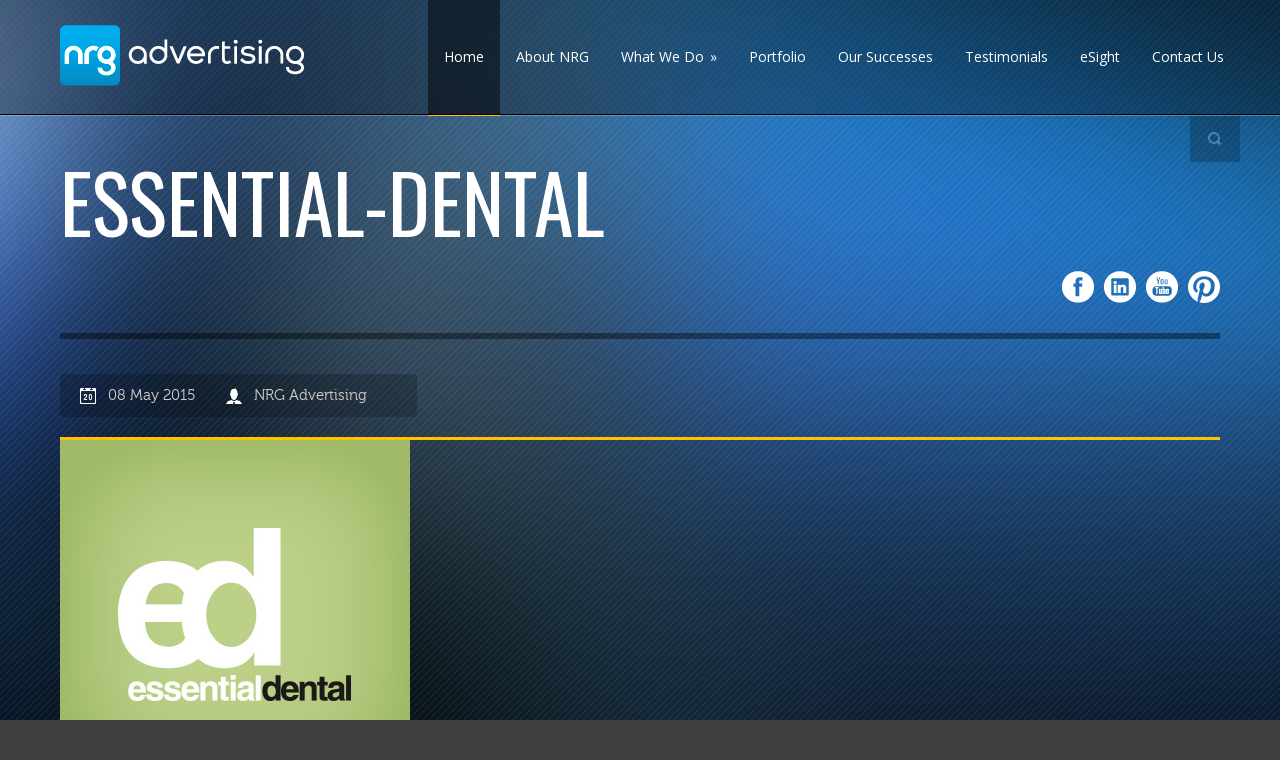

--- FILE ---
content_type: text/html; charset=UTF-8
request_url: https://www.nrgadvertising.com.au/portfolio/essential-dental-corporate-branding/essential-dental/
body_size: 11327
content:
<!DOCTYPE html>
<!--[if lt IE 7]><html class="no-js lt-ie9 lt-ie8 lt-ie7" lang="en-AU"> <![endif]-->
<!--[if IE 7]><html class="no-js lt-ie9 lt-ie8" lang="en-AU"> <![endif]-->
<!--[if IE 8]><html class="no-js lt-ie9" lang="en-AU"> <![endif]-->
<!--[if gt IE 8]><!--> <html class="no-js" lang="en-AU"> <!--<![endif]-->
<head>

	<!-- Basic Page Needs
  ================================================== -->
	<meta charset="UTF-8" />
	

	<!--[if lt IE 9]>
		<script src="https://html5shiv.googlecode.com/svn/trunk/html5.js"></script>
	<![endif]-->

	<!-- CSS
  ================================================== -->
	<link rel="stylesheet" href="https://www.nrgadvertising.com.au/wp-content/themes/rocketboard-v1-02-child/style.css" type="text/css" />
	
				<meta name="viewport" content="width=device-width, user-scalable=no">
		<link rel="stylesheet" href="https://www.nrgadvertising.com.au/wp-content/themes/rocketboard-v1-02/stylesheet/foundation-responsive.css">
		
	<!--[if IE 7]>
		<link rel="stylesheet" href="https://www.nrgadvertising.com.au/wp-content/themes/rocketboard-v1-02/stylesheet/ie7-style.css" /> 
	<![endif]-->	
	
	<link rel="shortcut icon" href="https://www.nrgadvertising.com.au/wp-content/uploads/2013/06/favicon.ico" type="image/x-icon" /><meta name='robots' content='index, follow, max-video-preview:-1, max-snippet:-1, max-image-preview:large' />

	<!-- This site is optimized with the Yoast SEO plugin v19.11 - https://yoast.com/wordpress/plugins/seo/ -->
	<title>Essential-Dental - NRG Advertising I Digital Design Agency Adelaide</title>
	<link rel="canonical" href="https://www.nrgadvertising.com.au/portfolio/essential-dental-corporate-branding/essential-dental/" />
	<meta property="og:locale" content="en_US" />
	<meta property="og:type" content="article" />
	<meta property="og:title" content="Essential-Dental - NRG Advertising I Digital Design Agency Adelaide" />
	<meta property="og:url" content="https://www.nrgadvertising.com.au/portfolio/essential-dental-corporate-branding/essential-dental/" />
	<meta property="og:site_name" content="NRG Advertising I Digital Design Agency Adelaide" />
	<meta property="article:publisher" content="https://www.facebook.com/nrgadvertising" />
	<meta property="article:modified_time" content="2016-05-11T03:32:10+00:00" />
	<meta property="og:image" content="https://www.nrgadvertising.com.au/portfolio/essential-dental-corporate-branding/essential-dental" />
	<meta property="og:image:width" content="350" />
	<meta property="og:image:height" content="350" />
	<meta property="og:image:type" content="image/jpeg" />
	<script type="application/ld+json" class="yoast-schema-graph">{"@context":"https://schema.org","@graph":[{"@type":"WebPage","@id":"https://www.nrgadvertising.com.au/portfolio/essential-dental-corporate-branding/essential-dental/","url":"https://www.nrgadvertising.com.au/portfolio/essential-dental-corporate-branding/essential-dental/","name":"Essential-Dental - NRG Advertising I Digital Design Agency Adelaide","isPartOf":{"@id":"https://www.nrgadvertising.com.au/#website"},"primaryImageOfPage":{"@id":"https://www.nrgadvertising.com.au/portfolio/essential-dental-corporate-branding/essential-dental/#primaryimage"},"image":{"@id":"https://www.nrgadvertising.com.au/portfolio/essential-dental-corporate-branding/essential-dental/#primaryimage"},"thumbnailUrl":"https://www.nrgadvertising.com.au/wp-content/uploads/2015/05/Essential-Dental.jpg","datePublished":"2015-05-08T07:06:05+00:00","dateModified":"2016-05-11T03:32:10+00:00","breadcrumb":{"@id":"https://www.nrgadvertising.com.au/portfolio/essential-dental-corporate-branding/essential-dental/#breadcrumb"},"inLanguage":"en-AU","potentialAction":[{"@type":"ReadAction","target":["https://www.nrgadvertising.com.au/portfolio/essential-dental-corporate-branding/essential-dental/"]}]},{"@type":"ImageObject","inLanguage":"en-AU","@id":"https://www.nrgadvertising.com.au/portfolio/essential-dental-corporate-branding/essential-dental/#primaryimage","url":"https://www.nrgadvertising.com.au/wp-content/uploads/2015/05/Essential-Dental.jpg","contentUrl":"https://www.nrgadvertising.com.au/wp-content/uploads/2015/05/Essential-Dental.jpg","width":350,"height":350,"caption":"NRG Advertising Essential Dental Logo Redevelopment & Graphic Design"},{"@type":"BreadcrumbList","@id":"https://www.nrgadvertising.com.au/portfolio/essential-dental-corporate-branding/essential-dental/#breadcrumb","itemListElement":[{"@type":"ListItem","position":1,"name":"Essential Dental","item":"https://www.nrgadvertising.com.au/portfolio/essential-dental-corporate-branding/"},{"@type":"ListItem","position":2,"name":"Essential-Dental"}]},{"@type":"WebSite","@id":"https://www.nrgadvertising.com.au/#website","url":"https://www.nrgadvertising.com.au/","name":"NRG Advertising I Digital Design Agency Adelaide","description":"","publisher":{"@id":"https://www.nrgadvertising.com.au/#organization"},"potentialAction":[{"@type":"SearchAction","target":{"@type":"EntryPoint","urlTemplate":"https://www.nrgadvertising.com.au/?s={search_term_string}"},"query-input":"required name=search_term_string"}],"inLanguage":"en-AU"},{"@type":"Organization","@id":"https://www.nrgadvertising.com.au/#organization","name":"NRG Advertising","url":"https://www.nrgadvertising.com.au/","logo":{"@type":"ImageObject","inLanguage":"en-AU","@id":"https://www.nrgadvertising.com.au/#/schema/logo/image/","url":"https://www.nrgadvertising.com.au/wp-content/uploads/2020/01/NrG-Advertising-icon.png","contentUrl":"https://www.nrgadvertising.com.au/wp-content/uploads/2020/01/NrG-Advertising-icon.png","width":305,"height":305,"caption":"NRG Advertising"},"image":{"@id":"https://www.nrgadvertising.com.au/#/schema/logo/image/"},"sameAs":["https://www.linkedin.com/company/nrg-advertising?trk=tyah","https://www.pinterest.com/nrgadvertising/","https://www.youtube.com/user/nrgadvertising","https://www.facebook.com/nrgadvertising","https://twitter.com/NrG_Advertising"]}]}</script>
	<!-- / Yoast SEO plugin. -->


<link rel='dns-prefetch' href='//www.google.com' />
<link rel='dns-prefetch' href='//www.googletagmanager.com' />
<link rel='dns-prefetch' href='//fonts.googleapis.com' />
<link rel='dns-prefetch' href='//s.w.org' />
<link rel="alternate" type="application/rss+xml" title="NRG Advertising I Digital Design Agency Adelaide &raquo; Feed" href="https://www.nrgadvertising.com.au/feed/" />
<link rel="alternate" type="application/rss+xml" title="NRG Advertising I Digital Design Agency Adelaide &raquo; Comments Feed" href="https://www.nrgadvertising.com.au/comments/feed/" />
<script type="text/javascript">
window._wpemojiSettings = {"baseUrl":"https:\/\/s.w.org\/images\/core\/emoji\/13.1.0\/72x72\/","ext":".png","svgUrl":"https:\/\/s.w.org\/images\/core\/emoji\/13.1.0\/svg\/","svgExt":".svg","source":{"concatemoji":"https:\/\/www.nrgadvertising.com.au\/wp-includes\/js\/wp-emoji-release.min.js?ver=5.9.12"}};
/*! This file is auto-generated */
!function(e,a,t){var n,r,o,i=a.createElement("canvas"),p=i.getContext&&i.getContext("2d");function s(e,t){var a=String.fromCharCode;p.clearRect(0,0,i.width,i.height),p.fillText(a.apply(this,e),0,0);e=i.toDataURL();return p.clearRect(0,0,i.width,i.height),p.fillText(a.apply(this,t),0,0),e===i.toDataURL()}function c(e){var t=a.createElement("script");t.src=e,t.defer=t.type="text/javascript",a.getElementsByTagName("head")[0].appendChild(t)}for(o=Array("flag","emoji"),t.supports={everything:!0,everythingExceptFlag:!0},r=0;r<o.length;r++)t.supports[o[r]]=function(e){if(!p||!p.fillText)return!1;switch(p.textBaseline="top",p.font="600 32px Arial",e){case"flag":return s([127987,65039,8205,9895,65039],[127987,65039,8203,9895,65039])?!1:!s([55356,56826,55356,56819],[55356,56826,8203,55356,56819])&&!s([55356,57332,56128,56423,56128,56418,56128,56421,56128,56430,56128,56423,56128,56447],[55356,57332,8203,56128,56423,8203,56128,56418,8203,56128,56421,8203,56128,56430,8203,56128,56423,8203,56128,56447]);case"emoji":return!s([10084,65039,8205,55357,56613],[10084,65039,8203,55357,56613])}return!1}(o[r]),t.supports.everything=t.supports.everything&&t.supports[o[r]],"flag"!==o[r]&&(t.supports.everythingExceptFlag=t.supports.everythingExceptFlag&&t.supports[o[r]]);t.supports.everythingExceptFlag=t.supports.everythingExceptFlag&&!t.supports.flag,t.DOMReady=!1,t.readyCallback=function(){t.DOMReady=!0},t.supports.everything||(n=function(){t.readyCallback()},a.addEventListener?(a.addEventListener("DOMContentLoaded",n,!1),e.addEventListener("load",n,!1)):(e.attachEvent("onload",n),a.attachEvent("onreadystatechange",function(){"complete"===a.readyState&&t.readyCallback()})),(n=t.source||{}).concatemoji?c(n.concatemoji):n.wpemoji&&n.twemoji&&(c(n.twemoji),c(n.wpemoji)))}(window,document,window._wpemojiSettings);
</script>
<style type="text/css">
img.wp-smiley,
img.emoji {
	display: inline !important;
	border: none !important;
	box-shadow: none !important;
	height: 1em !important;
	width: 1em !important;
	margin: 0 0.07em !important;
	vertical-align: -0.1em !important;
	background: none !important;
	padding: 0 !important;
}
</style>
	<link rel='stylesheet' id='flick-css'  href='https://www.nrgadvertising.com.au/wp-content/plugins/mailchimp//css/flick/flick.css?ver=5.9.12' type='text/css' media='all' />
<link rel='stylesheet' id='mailchimpSF_main_css-css'  href='https://www.nrgadvertising.com.au/?mcsf_action=main_css&#038;ver=5.9.12' type='text/css' media='all' />
<!--[if IE]>
<link rel='stylesheet' id='mailchimpSF_ie_css-css'  href='https://www.nrgadvertising.com.au/wp-content/plugins/mailchimp/css/ie.css?ver=5.9.12' type='text/css' media='all' />
<![endif]-->
<link rel='stylesheet' id='style-custom-css'  href='https://www.nrgadvertising.com.au/wp-content/themes/rocketboard-v1-02/style-custom.css?ver=5.9.12' type='text/css' media='all' />
<link rel='stylesheet' id='Google-Font-Droid+Serif-css'  href='https://fonts.googleapis.com/css?family=Droid+Serif%3An%2Ci%2Cb%2Cbi&#038;subset=latin&#038;ver=5.9.12' type='text/css' media='all' />
<link rel='stylesheet' id='Google-Font-Open+Sans-css'  href='https://fonts.googleapis.com/css?family=Open+Sans%3An%2Ci%2Cb%2Cbi&#038;subset=latin&#038;ver=5.9.12' type='text/css' media='all' />
<link rel='stylesheet' id='Google-Font-Oswald-css'  href='https://fonts.googleapis.com/css?family=Oswald%3An%2Ci%2Cb%2Cbi&#038;subset=latin&#038;ver=5.9.12' type='text/css' media='all' />
<link rel='stylesheet' id='wp-block-library-css'  href='https://www.nrgadvertising.com.au/wp-includes/css/dist/block-library/style.min.css?ver=5.9.12' type='text/css' media='all' />
<style id='global-styles-inline-css' type='text/css'>
body{--wp--preset--color--black: #000000;--wp--preset--color--cyan-bluish-gray: #abb8c3;--wp--preset--color--white: #ffffff;--wp--preset--color--pale-pink: #f78da7;--wp--preset--color--vivid-red: #cf2e2e;--wp--preset--color--luminous-vivid-orange: #ff6900;--wp--preset--color--luminous-vivid-amber: #fcb900;--wp--preset--color--light-green-cyan: #7bdcb5;--wp--preset--color--vivid-green-cyan: #00d084;--wp--preset--color--pale-cyan-blue: #8ed1fc;--wp--preset--color--vivid-cyan-blue: #0693e3;--wp--preset--color--vivid-purple: #9b51e0;--wp--preset--gradient--vivid-cyan-blue-to-vivid-purple: linear-gradient(135deg,rgba(6,147,227,1) 0%,rgb(155,81,224) 100%);--wp--preset--gradient--light-green-cyan-to-vivid-green-cyan: linear-gradient(135deg,rgb(122,220,180) 0%,rgb(0,208,130) 100%);--wp--preset--gradient--luminous-vivid-amber-to-luminous-vivid-orange: linear-gradient(135deg,rgba(252,185,0,1) 0%,rgba(255,105,0,1) 100%);--wp--preset--gradient--luminous-vivid-orange-to-vivid-red: linear-gradient(135deg,rgba(255,105,0,1) 0%,rgb(207,46,46) 100%);--wp--preset--gradient--very-light-gray-to-cyan-bluish-gray: linear-gradient(135deg,rgb(238,238,238) 0%,rgb(169,184,195) 100%);--wp--preset--gradient--cool-to-warm-spectrum: linear-gradient(135deg,rgb(74,234,220) 0%,rgb(151,120,209) 20%,rgb(207,42,186) 40%,rgb(238,44,130) 60%,rgb(251,105,98) 80%,rgb(254,248,76) 100%);--wp--preset--gradient--blush-light-purple: linear-gradient(135deg,rgb(255,206,236) 0%,rgb(152,150,240) 100%);--wp--preset--gradient--blush-bordeaux: linear-gradient(135deg,rgb(254,205,165) 0%,rgb(254,45,45) 50%,rgb(107,0,62) 100%);--wp--preset--gradient--luminous-dusk: linear-gradient(135deg,rgb(255,203,112) 0%,rgb(199,81,192) 50%,rgb(65,88,208) 100%);--wp--preset--gradient--pale-ocean: linear-gradient(135deg,rgb(255,245,203) 0%,rgb(182,227,212) 50%,rgb(51,167,181) 100%);--wp--preset--gradient--electric-grass: linear-gradient(135deg,rgb(202,248,128) 0%,rgb(113,206,126) 100%);--wp--preset--gradient--midnight: linear-gradient(135deg,rgb(2,3,129) 0%,rgb(40,116,252) 100%);--wp--preset--duotone--dark-grayscale: url('#wp-duotone-dark-grayscale');--wp--preset--duotone--grayscale: url('#wp-duotone-grayscale');--wp--preset--duotone--purple-yellow: url('#wp-duotone-purple-yellow');--wp--preset--duotone--blue-red: url('#wp-duotone-blue-red');--wp--preset--duotone--midnight: url('#wp-duotone-midnight');--wp--preset--duotone--magenta-yellow: url('#wp-duotone-magenta-yellow');--wp--preset--duotone--purple-green: url('#wp-duotone-purple-green');--wp--preset--duotone--blue-orange: url('#wp-duotone-blue-orange');--wp--preset--font-size--small: 13px;--wp--preset--font-size--medium: 20px;--wp--preset--font-size--large: 36px;--wp--preset--font-size--x-large: 42px;}.has-black-color{color: var(--wp--preset--color--black) !important;}.has-cyan-bluish-gray-color{color: var(--wp--preset--color--cyan-bluish-gray) !important;}.has-white-color{color: var(--wp--preset--color--white) !important;}.has-pale-pink-color{color: var(--wp--preset--color--pale-pink) !important;}.has-vivid-red-color{color: var(--wp--preset--color--vivid-red) !important;}.has-luminous-vivid-orange-color{color: var(--wp--preset--color--luminous-vivid-orange) !important;}.has-luminous-vivid-amber-color{color: var(--wp--preset--color--luminous-vivid-amber) !important;}.has-light-green-cyan-color{color: var(--wp--preset--color--light-green-cyan) !important;}.has-vivid-green-cyan-color{color: var(--wp--preset--color--vivid-green-cyan) !important;}.has-pale-cyan-blue-color{color: var(--wp--preset--color--pale-cyan-blue) !important;}.has-vivid-cyan-blue-color{color: var(--wp--preset--color--vivid-cyan-blue) !important;}.has-vivid-purple-color{color: var(--wp--preset--color--vivid-purple) !important;}.has-black-background-color{background-color: var(--wp--preset--color--black) !important;}.has-cyan-bluish-gray-background-color{background-color: var(--wp--preset--color--cyan-bluish-gray) !important;}.has-white-background-color{background-color: var(--wp--preset--color--white) !important;}.has-pale-pink-background-color{background-color: var(--wp--preset--color--pale-pink) !important;}.has-vivid-red-background-color{background-color: var(--wp--preset--color--vivid-red) !important;}.has-luminous-vivid-orange-background-color{background-color: var(--wp--preset--color--luminous-vivid-orange) !important;}.has-luminous-vivid-amber-background-color{background-color: var(--wp--preset--color--luminous-vivid-amber) !important;}.has-light-green-cyan-background-color{background-color: var(--wp--preset--color--light-green-cyan) !important;}.has-vivid-green-cyan-background-color{background-color: var(--wp--preset--color--vivid-green-cyan) !important;}.has-pale-cyan-blue-background-color{background-color: var(--wp--preset--color--pale-cyan-blue) !important;}.has-vivid-cyan-blue-background-color{background-color: var(--wp--preset--color--vivid-cyan-blue) !important;}.has-vivid-purple-background-color{background-color: var(--wp--preset--color--vivid-purple) !important;}.has-black-border-color{border-color: var(--wp--preset--color--black) !important;}.has-cyan-bluish-gray-border-color{border-color: var(--wp--preset--color--cyan-bluish-gray) !important;}.has-white-border-color{border-color: var(--wp--preset--color--white) !important;}.has-pale-pink-border-color{border-color: var(--wp--preset--color--pale-pink) !important;}.has-vivid-red-border-color{border-color: var(--wp--preset--color--vivid-red) !important;}.has-luminous-vivid-orange-border-color{border-color: var(--wp--preset--color--luminous-vivid-orange) !important;}.has-luminous-vivid-amber-border-color{border-color: var(--wp--preset--color--luminous-vivid-amber) !important;}.has-light-green-cyan-border-color{border-color: var(--wp--preset--color--light-green-cyan) !important;}.has-vivid-green-cyan-border-color{border-color: var(--wp--preset--color--vivid-green-cyan) !important;}.has-pale-cyan-blue-border-color{border-color: var(--wp--preset--color--pale-cyan-blue) !important;}.has-vivid-cyan-blue-border-color{border-color: var(--wp--preset--color--vivid-cyan-blue) !important;}.has-vivid-purple-border-color{border-color: var(--wp--preset--color--vivid-purple) !important;}.has-vivid-cyan-blue-to-vivid-purple-gradient-background{background: var(--wp--preset--gradient--vivid-cyan-blue-to-vivid-purple) !important;}.has-light-green-cyan-to-vivid-green-cyan-gradient-background{background: var(--wp--preset--gradient--light-green-cyan-to-vivid-green-cyan) !important;}.has-luminous-vivid-amber-to-luminous-vivid-orange-gradient-background{background: var(--wp--preset--gradient--luminous-vivid-amber-to-luminous-vivid-orange) !important;}.has-luminous-vivid-orange-to-vivid-red-gradient-background{background: var(--wp--preset--gradient--luminous-vivid-orange-to-vivid-red) !important;}.has-very-light-gray-to-cyan-bluish-gray-gradient-background{background: var(--wp--preset--gradient--very-light-gray-to-cyan-bluish-gray) !important;}.has-cool-to-warm-spectrum-gradient-background{background: var(--wp--preset--gradient--cool-to-warm-spectrum) !important;}.has-blush-light-purple-gradient-background{background: var(--wp--preset--gradient--blush-light-purple) !important;}.has-blush-bordeaux-gradient-background{background: var(--wp--preset--gradient--blush-bordeaux) !important;}.has-luminous-dusk-gradient-background{background: var(--wp--preset--gradient--luminous-dusk) !important;}.has-pale-ocean-gradient-background{background: var(--wp--preset--gradient--pale-ocean) !important;}.has-electric-grass-gradient-background{background: var(--wp--preset--gradient--electric-grass) !important;}.has-midnight-gradient-background{background: var(--wp--preset--gradient--midnight) !important;}.has-small-font-size{font-size: var(--wp--preset--font-size--small) !important;}.has-medium-font-size{font-size: var(--wp--preset--font-size--medium) !important;}.has-large-font-size{font-size: var(--wp--preset--font-size--large) !important;}.has-x-large-font-size{font-size: var(--wp--preset--font-size--x-large) !important;}
</style>
<link rel='stylesheet' id='contact-form-7-css'  href='https://www.nrgadvertising.com.au/wp-content/plugins/contact-form-7/includes/css/styles.css?ver=5.6.4' type='text/css' media='all' />
<link rel='stylesheet' id='style-custom-parent-css'  href='https://www.nrgadvertising.com.au/wp-content/themes/rocketboard-v1-02/style.css?ver=1.02' type='text/css' media='all' />
<link rel='stylesheet' id='responsive-css-css'  href='https://www.nrgadvertising.com.au/wp-content/themes/rocketboard-v1-02/stylesheet/foundation-responsive.css?ver=1.02' type='text/css' media='all' />
<link rel='stylesheet' id='style-custom-child-css'  href='https://www.nrgadvertising.com.au/wp-content/themes/rocketboard-v1-02/style-custom.css?ver=1.0.0' type='text/css' media='all' />
<link rel='stylesheet' id='superfish-css'  href='https://www.nrgadvertising.com.au/wp-content/themes/rocketboard-v1-02/stylesheet/superfish.css?ver=5.9.12' type='text/css' media='all' />
<link rel='stylesheet' id='fancybox-css'  href='https://www.nrgadvertising.com.au/wp-content/themes/rocketboard-v1-02/stylesheet/fancybox.css?ver=5.9.12' type='text/css' media='all' />
<link rel='stylesheet' id='fancybox-thumbs-css'  href='https://www.nrgadvertising.com.au/wp-content/themes/rocketboard-v1-02/stylesheet/jquery.fancybox-thumbs.css?ver=5.9.12' type='text/css' media='all' />
<script type='text/javascript' src='https://www.nrgadvertising.com.au/wp-includes/js/jquery/jquery.min.js?ver=3.6.0' id='jquery-core-js'></script>
<script type='text/javascript' src='https://www.nrgadvertising.com.au/wp-includes/js/jquery/jquery-migrate.min.js?ver=3.3.2' id='jquery-migrate-js'></script>
<script type='text/javascript' src='https://www.nrgadvertising.com.au/wp-content/plugins/mailchimp//js/scrollTo.js?ver=1.5.7' id='jquery_scrollto-js'></script>
<script type='text/javascript' src='https://www.nrgadvertising.com.au/wp-includes/js/jquery/jquery.form.min.js?ver=4.3.0' id='jquery-form-js'></script>
<script type='text/javascript' id='mailchimpSF_main_js-js-extra'>
/* <![CDATA[ */
var mailchimpSF = {"ajax_url":"https:\/\/www.nrgadvertising.com.au\/"};
/* ]]> */
</script>
<script type='text/javascript' src='https://www.nrgadvertising.com.au/wp-content/plugins/mailchimp//js/mailchimp.js?ver=1.5.7' id='mailchimpSF_main_js-js'></script>
<script type='text/javascript' src='https://www.nrgadvertising.com.au/wp-includes/js/jquery/ui/core.min.js?ver=1.13.1' id='jquery-ui-core-js'></script>
<script type='text/javascript' src='https://www.nrgadvertising.com.au/wp-content/plugins/mailchimp//js/datepicker.js?ver=5.9.12' id='datepicker-js'></script>

<!-- Google Analytics snippet added by Site Kit -->
<script type='text/javascript' src='https://www.googletagmanager.com/gtag/js?id=G-BR51S0QKLS' id='google_gtagjs-js' async></script>
<script type='text/javascript' id='google_gtagjs-js-after'>
window.dataLayer = window.dataLayer || [];function gtag(){dataLayer.push(arguments);}
gtag('set', 'linker', {"domains":["www.nrgadvertising.com.au"]} );
gtag("js", new Date());
gtag("set", "developer_id.dZTNiMT", true);
gtag("config", "G-BR51S0QKLS");
</script>

<!-- End Google Analytics snippet added by Site Kit -->
<script type='text/javascript' src='https://www.nrgadvertising.com.au/wp-content/themes/rocketboard-v1-02/javascript/jquery.fitvids.js?ver=1.0' id='fitvids-js'></script>
<link rel="https://api.w.org/" href="https://www.nrgadvertising.com.au/wp-json/" /><link rel="alternate" type="application/json" href="https://www.nrgadvertising.com.au/wp-json/wp/v2/media/5210" /><link rel="EditURI" type="application/rsd+xml" title="RSD" href="https://www.nrgadvertising.com.au/xmlrpc.php?rsd" />
<link rel="wlwmanifest" type="application/wlwmanifest+xml" href="https://www.nrgadvertising.com.au/wp-includes/wlwmanifest.xml" /> 
<meta name="generator" content="WordPress 5.9.12" />
<link rel='shortlink' href='https://www.nrgadvertising.com.au/?p=5210' />
<link rel="alternate" type="application/json+oembed" href="https://www.nrgadvertising.com.au/wp-json/oembed/1.0/embed?url=https%3A%2F%2Fwww.nrgadvertising.com.au%2Fportfolio%2Fessential-dental-corporate-branding%2Fessential-dental%2F" />
<link rel="alternate" type="text/xml+oembed" href="https://www.nrgadvertising.com.au/wp-json/oembed/1.0/embed?url=https%3A%2F%2Fwww.nrgadvertising.com.au%2Fportfolio%2Fessential-dental-corporate-branding%2Fessential-dental%2F&#038;format=xml" />
<!-- Start Fluid Video Embeds Style Tag -->
<style type="text/css">
/* Fluid Video Embeds */
.fve-video-wrapper {
    position: relative;
    overflow: hidden;
    height: 0;
    background-color: transparent;
    padding-bottom: 56.25%;
    margin: 0.5em 0;
}
.fve-video-wrapper iframe,
.fve-video-wrapper object,
.fve-video-wrapper embed {
    position: absolute;
    display: block;
    top: 0;
    left: 0;
    width: 100%;
    height: 100%;
}
.fve-video-wrapper a.hyperlink-image {
    position: relative;
    display: none;
}
.fve-video-wrapper a.hyperlink-image img {
    position: relative;
    z-index: 2;
    width: 100%;
}
.fve-video-wrapper a.hyperlink-image .fve-play-button {
    position: absolute;
    left: 35%;
    top: 35%;
    right: 35%;
    bottom: 35%;
    z-index: 3;
    background-color: rgba(40, 40, 40, 0.75);
    background-size: 100% 100%;
    border-radius: 10px;
}
.fve-video-wrapper a.hyperlink-image:hover .fve-play-button {
    background-color: rgba(0, 0, 0, 0.85);
}
</style>
<!-- End Fluid Video Embeds Style Tag -->
<meta name="generator" content="Site Kit by Google 1.120.0" /><script type="text/javascript">
        jQuery(function($) {
            $('.date-pick').each(function() {
                var format = $(this).data('format') || 'mm/dd/yyyy';
                format = format.replace(/yyyy/i, 'yy');
                $(this).datepicker({
                    autoFocusNextInput: true,
                    constrainInput: false,
                    changeMonth: true,
                    changeYear: true,
                    beforeShow: function(input, inst) { $('#ui-datepicker-div').addClass('show'); },
                    dateFormat: format.toLowerCase(),
                });
            });
            d = new Date();
            $('.birthdate-pick').each(function() {
                var format = $(this).data('format') || 'mm/dd';
                format = format.replace(/yyyy/i, 'yy');
                $(this).datepicker({
                    autoFocusNextInput: true,
                    constrainInput: false,
                    changeMonth: true,
                    changeYear: false,
                    minDate: new Date(d.getFullYear(), 1-1, 1),
                    maxDate: new Date(d.getFullYear(), 12-1, 31),
                    beforeShow: function(input, inst) { $('#ui-datepicker-div').removeClass('show'); },
                    dateFormat: format.toLowerCase(),
                });

            });

        });
    </script>
<script type="text/javascript">

  var _gaq = _gaq || [];
  _gaq.push(['_setAccount', 'UA-2469013-1']);
  _gaq.push(['_trackPageview']);

  (function() {
    var ga = document.createElement('script'); ga.type = 'text/javascript'; ga.async = true;
    ga.src = ('https:' == document.location.protocol ? 'https://ssl' : 'http://www') + '.google-analytics.com/ga.js';
    var s = document.getElementsByTagName('script')[0]; s.parentNode.insertBefore(ga, s);
  })();

</script>	
<!--[if lt IE 9]>
<style type="text/css">
	div.shortcode-dropcap.circle,
	div.anythingSlider .anythingControls ul a, .flex-control-nav li a, 
	.nivo-controlNav a, ls-bottom-slidebuttons a{
		z-index: 1000;
		position: relative;
		behavior: url(https://www.nrgadvertising.com.au/wp-content/themes/rocketboard-v1-02/stylesheet/ie-fix/PIE.php);
	}
	div.top-search-wrapper .search-text{ width: 185px; }
	div.top-search-wrapper .search-text input{ float: right; }
	span.hover-link, span.hover-video, span.hover-zoom{ display: none !important; }
	div.logo-right-text-content { width: 400px !important; }
</style>
<![endif]-->
	
</head>
<body data-rsssl=1 class="attachment attachment-template-default single single-attachment postid-5210 attachmentid-5210 attachment-jpeg">
<div class="gdl-custom-full-background"><img src="https://www.nrgadvertising.com.au/wp-content/themes/rocketboard-v1-02/images/background/bg-b2.jpg" alt="" /><div class="custom-background-overlay" ></div></div><div class="body-outer-wrapper">
	<div class="header-navigation-wrapper">
		<div class="header-navigation-container container">
		
			<!-- Get Logo -->
			<div class="logo-wrapper">
			<a href="https://www.nrgadvertising.com.au"><img src="https://www.nrgadvertising.com.au/wp-content/uploads/2013/06/NrG-Advertising-Adelaide-.png" alt="NrG Advertising Adelaide"/></a>			</div>
			<div class="gdl-navigation-wrapper">
			<div class="responsive-menu-wrapper"><select id="menu-main" class="menu dropdown-menu"><option value="" class="blank">&#8212; Main Menu &#8212;</option><option class="menu-item menu-item-type-post_type menu-item-object-page menu-item-home menu-item-3443 menu-item-depth-0" value="https://www.nrgadvertising.com.au/">Home</option>
<option class="menu-item menu-item-type-post_type menu-item-object-page menu-item-3505 menu-item-depth-0" value="https://www.nrgadvertising.com.au/about-nrg/">About NRG</option>
<option class="menu-item menu-item-type-custom menu-item-object-custom menu-item-has-children menu-item-4093 menu-item-depth-0" value="#">What We Do</option>	<option class="menu-item menu-item-type-post_type menu-item-object-page menu-item-4785 menu-item-depth-1" value="https://www.nrgadvertising.com.au/market-research/">- Market Research</option>
	<option class="menu-item menu-item-type-post_type menu-item-object-page menu-item-4784 menu-item-depth-1" value="https://www.nrgadvertising.com.au/strategic-planning/">- Strategic Planning</option>
	<option class="menu-item menu-item-type-post_type menu-item-object-page menu-item-4779 menu-item-depth-1" value="https://www.nrgadvertising.com.au/advertising-and-marketing/">- Advertising &#038; Marketing</option>
	<option class="menu-item menu-item-type-post_type menu-item-object-page menu-item-4790 menu-item-depth-1" value="https://www.nrgadvertising.com.au/graphic-design-process/">- Graphic Design</option>
	<option class="menu-item menu-item-type-post_type menu-item-object-page menu-item-4800 menu-item-depth-1" value="https://www.nrgadvertising.com.au/website-design/">- Website Design</option>
	<option class="menu-item menu-item-type-post_type menu-item-object-page menu-item-4798 menu-item-depth-1" value="https://www.nrgadvertising.com.au/search-engine-optimisation-seo/">- Search Engine Optimisation (SEO)</option>
	<option class="menu-item menu-item-type-post_type menu-item-object-page menu-item-4799 menu-item-depth-1" value="https://www.nrgadvertising.com.au/search-engine-marketing/">- Search Engine Marketing (SEM)</option>
	<option class="menu-item menu-item-type-post_type menu-item-object-page menu-item-4963 menu-item-depth-1" value="https://www.nrgadvertising.com.au/remarketing/">- Remarketing</option>

<option class="menu-item menu-item-type-post_type menu-item-object-page menu-item-3504 menu-item-depth-0" value="https://www.nrgadvertising.com.au/portfolio/">Portfolio</option>
<option class="menu-item menu-item-type-post_type menu-item-object-page menu-item-3763 menu-item-depth-0" value="https://www.nrgadvertising.com.au/our-successes/">Our Successes</option>
<option class="menu-item menu-item-type-post_type menu-item-object-page menu-item-3712 menu-item-depth-0" value="https://www.nrgadvertising.com.au/testimonials/">Testimonials</option>
<option class="menu-item menu-item-type-post_type menu-item-object-page menu-item-3442 menu-item-depth-0" value="https://www.nrgadvertising.com.au/nrg-esight-enewsletter/">eSight</option>
<option class="menu-item menu-item-type-post_type menu-item-object-page menu-item-3483 menu-item-depth-0" value="https://www.nrgadvertising.com.au/contact/">Contact Us</option>
</select></div><div class="navigation-wrapper"><div class="gdl-current-menu"></div><div id="main-superfish-wrapper" class="menu-wrapper"><ul id="menu-main-1" class="sf-menu"><li id="menu-item-3443" class="menu-item menu-item-type-post_type menu-item-object-page menu-item-home menu-item-3443"><a href="https://www.nrgadvertising.com.au/">Home</a></li>
<li id="menu-item-3505" class="menu-item menu-item-type-post_type menu-item-object-page menu-item-3505"><a href="https://www.nrgadvertising.com.au/about-nrg/">About NRG</a></li>
<li id="menu-item-4093" class="menu-item menu-item-type-custom menu-item-object-custom menu-item-has-children menu-item-4093"><a href="#">What We Do</a>
<ul class="sub-menu">
	<li id="menu-item-4785" class="menu-item menu-item-type-post_type menu-item-object-page menu-item-4785"><a href="https://www.nrgadvertising.com.au/market-research/">Market Research</a></li>
	<li id="menu-item-4784" class="menu-item menu-item-type-post_type menu-item-object-page menu-item-4784"><a href="https://www.nrgadvertising.com.au/strategic-planning/">Strategic Planning</a></li>
	<li id="menu-item-4779" class="menu-item menu-item-type-post_type menu-item-object-page menu-item-4779"><a href="https://www.nrgadvertising.com.au/advertising-and-marketing/">Advertising &#038; Marketing</a></li>
	<li id="menu-item-4790" class="menu-item menu-item-type-post_type menu-item-object-page menu-item-4790"><a href="https://www.nrgadvertising.com.au/graphic-design-process/">Graphic Design</a></li>
	<li id="menu-item-4800" class="menu-item menu-item-type-post_type menu-item-object-page menu-item-4800"><a href="https://www.nrgadvertising.com.au/website-design/">Website Design</a></li>
	<li id="menu-item-4798" class="menu-item menu-item-type-post_type menu-item-object-page menu-item-4798"><a href="https://www.nrgadvertising.com.au/search-engine-optimisation-seo/">Search Engine Optimisation (SEO)</a></li>
	<li id="menu-item-4799" class="menu-item menu-item-type-post_type menu-item-object-page menu-item-4799"><a href="https://www.nrgadvertising.com.au/search-engine-marketing/">Search Engine Marketing (SEM)</a></li>
	<li id="menu-item-4963" class="menu-item menu-item-type-post_type menu-item-object-page menu-item-4963"><a href="https://www.nrgadvertising.com.au/remarketing/">Remarketing</a></li>
</ul>
</li>
<li id="menu-item-3504" class="menu-item menu-item-type-post_type menu-item-object-page menu-item-3504"><a href="https://www.nrgadvertising.com.au/portfolio/">Portfolio</a></li>
<li id="menu-item-3763" class="menu-item menu-item-type-post_type menu-item-object-page menu-item-3763"><a href="https://www.nrgadvertising.com.au/our-successes/">Our Successes</a></li>
<li id="menu-item-3712" class="menu-item menu-item-type-post_type menu-item-object-page menu-item-3712"><a href="https://www.nrgadvertising.com.au/testimonials/">Testimonials</a></li>
<li id="menu-item-3442" class="menu-item menu-item-type-post_type menu-item-object-page menu-item-3442"><a href="https://www.nrgadvertising.com.au/nrg-esight-enewsletter/">eSight</a></li>
<li id="menu-item-3483" class="menu-item menu-item-type-post_type menu-item-object-page menu-item-3483"><a href="https://www.nrgadvertising.com.au/contact/">Contact Us</a></li>
</ul></div><div class="clear"></div></div>			</div>	
			<div class="clear"></div>	
			<div class="top-search-wrapper"><div class="gdl-search-form">
	<form method="get" id="searchform" action="https://www.nrgadvertising.com.au/">
				<div class="search-text" id="search-text">
			<input type="text" value="Search..." name="s" id="s" autocomplete="off" data-default="Search..." />
		</div>
		<input type="submit" id="searchsubmit" value="" />
		<div class="clear"></div>
	</form>
</div></div>		</div>
	</div>
	<div class="body-wrapper boxed-style">
		<div class="content-wrapper container main">		<div id="post-5210" class="post-5210 attachment type-attachment status-inherit hentry">
	<div class="page-wrapper single-blog ">
		<div class="page-header-wrapper gdl-border-x bottom"><div class="page-header-title-wrapper"><h1 class="page-header-title">Essential-Dental</h1><div class="page-header-caption"></div><div id="gdl-social-icon" class="social-wrapper"><div class="social-icon-wrapper"><div class="social-icon"><a target="_blank" href="https://www.facebook.com/nrgadvertising"><img src="https://www.nrgadvertising.com.au/wp-content/themes/rocketboard-v1-02/images/icon/light/social-icon/facebook.png" alt="facebook"/></a></div><div class="social-icon"><a target="_blank" href="http://www.linkedin.com/company/3083743?trk=tyah"><img src="https://www.nrgadvertising.com.au/wp-content/themes/rocketboard-v1-02/images/icon/light/social-icon/linkedin.png" alt="linkedin"/></a></div><div class="social-icon"><a target="_blank" href="http://www.youtube.com/user/nrgadvertising"><img src="https://www.nrgadvertising.com.au/wp-content/themes/rocketboard-v1-02/images/icon/light/social-icon/youtube.png" alt="youtube"/></a></div><div class="social-icon"><a target="_blank" href="http://pinterest.com/nrgadvertising/"><img src="https://www.nrgadvertising.com.au/wp-content/themes/rocketboard-v1-02/images/icon/light/social-icon/pinterest.png" alt="pinterest"/></a></div></div><div class="clear"></div></div><div class="clear"></div></div></div><div class="page-header-bottom-bar"></div><div class="row gdl-page-row-wrapper"><div class="gdl-page-left mb0 twelve columns"><div class="row"><div class="gdl-page-item mb0 pb20 gdl-blog-full twelve columns"><div class="blog-info-wrapper"><div class="blog-date-wrapper">08 May 2015</div><div class="blog-author"><a href="https://www.nrgadvertising.com.au/author/shane/" title="Posts by NRG Advertising" rel="author">NRG Advertising</a></div><div class="clear"></div></div><div class="blog-media-wrapper gdl-image"><a href="https://www.nrgadvertising.com.au/wp-content/uploads/2015/05/Essential-Dental.jpg" data-rel="fancybox" title="Essential-Dental"><img src="https://www.nrgadvertising.com.au/wp-content/uploads/2015/05/Essential-Dental.jpg" alt=""/></a></div><div class="blog-content-wrapper"><div class="blog-content"><p class="attachment"><a href='https://www.nrgadvertising.com.au/wp-content/uploads/2015/05/Essential-Dental.jpg'><img width="300" height="300" src="https://www.nrgadvertising.com.au/wp-content/uploads/2015/05/Essential-Dental-300x300.jpg" class="attachment-medium size-medium" alt="NRG Advertising Essential Dental Logo Redevelopment &amp; Graphic Design" loading="lazy" srcset="https://www.nrgadvertising.com.au/wp-content/uploads/2015/05/Essential-Dental-300x300.jpg 300w, https://www.nrgadvertising.com.au/wp-content/uploads/2015/05/Essential-Dental-150x150.jpg 150w, https://www.nrgadvertising.com.au/wp-content/uploads/2015/05/Essential-Dental-380x380.jpg 380w, https://www.nrgadvertising.com.au/wp-content/uploads/2015/05/Essential-Dental-85x85.jpg 85w, https://www.nrgadvertising.com.au/wp-content/uploads/2015/05/Essential-Dental.jpg 350w" sizes="(max-width: 300px) 100vw, 300px" /></a></p>
<div class="clear"></div></div><div class='about-author-wrapper'><div class='about-author-avartar'></div><div class='about-author-info'><h5 class='about-author-title'>About the Author</h5></div><div class='clear'></div></div><h3 class='social-share-title'>Social Share</h3><div class="social-shares"><ul>			<li>
				<a href="http://www.facebook.com/share.php?u=https://www.nrgadvertising.com.au/portfolio/essential-dental-corporate-branding/essential-dental/" target="_blank">
					<img class="no-preload" src="https://www.nrgadvertising.com.au/wp-content/themes/rocketboard-v1-02/images/icon/social-icon-m/facebook.png">
				</a>
			</li>
						<li>
				<a href="http://reddit.com/submit?url=https://www.nrgadvertising.com.au/portfolio/essential-dental-corporate-branding/essential-dental/&#038;title=Essential-Dental" target="_blank">
					<img class="no-preload" src="https://www.nrgadvertising.com.au/wp-content/themes/rocketboard-v1-02/images/icon/social-icon-m/reddit.png">
				</a>
			</li>
						<li>
				<a href="http://www.linkedin.com/shareArticle?mini=true&#038;url=https://www.nrgadvertising.com.au/portfolio/essential-dental-corporate-branding/essential-dental/&#038;title=Essential-Dental" target="_blank">
					<img class="no-preload" src="https://www.nrgadvertising.com.au/wp-content/themes/rocketboard-v1-02/images/icon/social-icon-m/linkedin.png">
				</a>
			</li>
						<li>
				<a href="http://pinterest.com/pin/create/button/?url=https://www.nrgadvertising.com.au/portfolio/essential-dental-corporate-branding/essential-dental/&media=https://www.nrgadvertising.com.au/wp-content/uploads/2015/05/Essential-Dental.jpg" class="pin-it-button" count-layout="horizontal" onclick="javascript:window.open(this.href,'', 'menubar=no,toolbar=no,resizable=yes,scrollbars=yes,height=300,width=600');return false;">
					<img class="no-preload" src="https://www.nrgadvertising.com.au/wp-content/themes/rocketboard-v1-02/images/icon/social-icon-m/pinterest.png">
				</a>	
			</li>
			</ul></div><div class='clear'></div><div class="comment-wrapper"><!-- Check Authorize -->
<!-- Comment List -->
<!-- Comment Form -->
</div></div></div><div class="clear"></div></div></div><div class="clear"></div></div>		<div class="clear"></div>
	</div> <!-- page wrapper -->
	</div> <!-- post class -->

		</div> <!-- content wrapper -->
		<div class="footer-top-bar boxed-style"></div>
		<div class="footer-wrapper boxed-style">

		<!-- Get Footer Widget -->
							<div class="container footer-container">
				<div class="footer-widget-wrapper">
					<div class="row">
						<div class="three columns gdl-footer-1 mb0"><div class="custom-sidebar"><h3 class="custom-sidebar-title">about nrg</h3>			<div class="textwidget"><p>NRG Advertising is an independent full-service advertising agency offering a wide range of effective integrated marketing and communications solutions that get results including advertising, graphic design, media planning, website design, online digital marketing, and social media management.</p>
</div>
		</div></div><div class="three columns gdl-footer-2 mb0"><div class="custom-sidebar"><h3 class="custom-sidebar-title">What We Do</h3><div class="menu-what-we-do-container"><ul id="menu-what-we-do" class="menu"><li id="menu-item-4976" class="menu-item menu-item-type-post_type menu-item-object-page menu-item-4976"><a href="https://www.nrgadvertising.com.au/market-research/">Market Research</a></li>
<li id="menu-item-4975" class="menu-item menu-item-type-post_type menu-item-object-page menu-item-4975"><a href="https://www.nrgadvertising.com.au/strategic-planning/">Strategic Planning</a></li>
<li id="menu-item-4977" class="menu-item menu-item-type-post_type menu-item-object-page menu-item-4977"><a href="https://www.nrgadvertising.com.au/advertising-and-marketing/">Advertising &#038; Marketing</a></li>
<li id="menu-item-4978" class="menu-item menu-item-type-post_type menu-item-object-page menu-item-4978"><a href="https://www.nrgadvertising.com.au/graphic-design-process/">Graphic Design</a></li>
<li id="menu-item-4979" class="menu-item menu-item-type-post_type menu-item-object-page menu-item-4979"><a href="https://www.nrgadvertising.com.au/website-design/">Website Design</a></li>
<li id="menu-item-4982" class="menu-item menu-item-type-post_type menu-item-object-page menu-item-4982"><a href="https://www.nrgadvertising.com.au/search-engine-optimisation-seo/">Search Engine Optimisation (SEO)</a></li>
<li id="menu-item-4980" class="menu-item menu-item-type-post_type menu-item-object-page menu-item-4980"><a href="https://www.nrgadvertising.com.au/search-engine-marketing/">Search Engine Marketing (SEM)</a></li>
<li id="menu-item-4981" class="menu-item menu-item-type-post_type menu-item-object-page menu-item-4981"><a href="https://www.nrgadvertising.com.au/remarketing/">Remarketing</a></li>
</ul></div></div></div><div class="three columns gdl-footer-3 mb0">
		<div class="custom-sidebar">
		<h3 class="custom-sidebar-title">our eSight</h3>
		<ul>
											<li>
					<a href="https://www.nrgadvertising.com.au/christmas-classics/">Christmas Classics</a>
									</li>
											<li>
					<a href="https://www.nrgadvertising.com.au/2024-cannes-lions-winners/">2024 Cannes Lions Winners</a>
									</li>
											<li>
					<a href="https://www.nrgadvertising.com.au/the-fall-guy-makes-an-impact/">The Fall Guy Makes An Impact</a>
									</li>
											<li>
					<a href="https://www.nrgadvertising.com.au/super-bowl-super-ads/">Super Bowl. Super Ads.</a>
									</li>
											<li>
					<a href="https://www.nrgadvertising.com.au/christmas-creativity/">Christmas Creativity</a>
									</li>
											<li>
					<a href="https://www.nrgadvertising.com.au/halloween-in-print/">Halloween in Print</a>
									</li>
											<li>
					<a href="https://www.nrgadvertising.com.au/scary-good-halloween-ads/">Halloween Retail Juggernaut</a>
									</li>
											<li>
					<a href="https://www.nrgadvertising.com.au/coronation-fun/">Coronation Fun!</a>
									</li>
											<li>
					<a href="https://www.nrgadvertising.com.au/3d-billboards/">3D Billboards</a>
									</li>
					</ul>

		</div></div><div class="three columns gdl-footer-4 mb0"><div class="custom-sidebar">			<div class="textwidget"><img class="alignleft wp-image-3532 size-full" src="https://www.nrgadvertising.com.au/wp-content/uploads/2013/06/NrG-Advertising-Adelaide-.png" alt="NRG Advertising" width="162" height="40"/>
<br><br><br>Level One<br>153 Hutt Street<br>
Adelaide SA 5000<br>
T 08 8232 8188<br></div>
		</div></div>						<div class="clear"></div>
					</div> <!-- close row -->
				</div>
			</div> 
		
		<!-- Get Copyright Text -->
							<div class="copyright-outer-wrapper boxed-style">
				<div class="container copyright-container">
					<div class="copyright-wrapper">
						<div class="copyright-left">
							Website Design and Development by NRG Advertising.						</div> 
						<div class="copyright-right">
							<a href="https://www.nrgadvertising.com.au/nrg-privacy-policy">Privacy Policy</a> ©2025 NRG Advertising						</div> 
						<div class="clear"></div>
					</div>
				</div>
			</div>
				</div><!-- footer wrapper -->
	</div> <!-- body wrapper -->
</div> <!-- body outer wrapper -->
	
<script type="text/javascript">jQuery(document).ready(function(){});</script>	<script>
		var getElementsByClassName=function(a,b,c){if(document.getElementsByClassName){getElementsByClassName=function(a,b,c){c=c||document;var d=c.getElementsByClassName(a),e=b?new RegExp("\\b"+b+"\\b","i"):null,f=[],g;for(var h=0,i=d.length;h<i;h+=1){g=d[h];if(!e||e.test(g.nodeName)){f.push(g)}}return f}}else if(document.evaluate){getElementsByClassName=function(a,b,c){b=b||"*";c=c||document;var d=a.split(" "),e="",f="http://www.w3.org/1999/xhtml",g=document.documentElement.namespaceURI===f?f:null,h=[],i,j;for(var k=0,l=d.length;k<l;k+=1){e+="[contains(concat(' ', @class, ' '), ' "+d[k]+" ')]"}try{i=document.evaluate(".//"+b+e,c,g,0,null)}catch(m){i=document.evaluate(".//"+b+e,c,null,0,null)}while(j=i.iterateNext()){h.push(j)}return h}}else{getElementsByClassName=function(a,b,c){b=b||"*";c=c||document;var d=a.split(" "),e=[],f=b==="*"&&c.all?c.all:c.getElementsByTagName(b),g,h=[],i;for(var j=0,k=d.length;j<k;j+=1){e.push(new RegExp("(^|\\s)"+d[j]+"(\\s|$)"))}for(var l=0,m=f.length;l<m;l+=1){g=f[l];i=false;for(var n=0,o=e.length;n<o;n+=1){i=e[n].test(g.className);if(!i){break}}if(i){h.push(g)}}return h}}return getElementsByClassName(a,b,c)},
			dropdowns = getElementsByClassName( 'dropdown-menu' );
		for ( i=0; i<dropdowns.length; i++ )
			dropdowns[i].onchange = function(){ if ( this.value != '' ) window.location.href = this.value; }
	</script>
	<script type='text/javascript' src='https://www.nrgadvertising.com.au/wp-content/plugins/contact-form-7/includes/swv/js/index.js?ver=5.6.4' id='swv-js'></script>
<script type='text/javascript' id='contact-form-7-js-extra'>
/* <![CDATA[ */
var wpcf7 = {"api":{"root":"https:\/\/www.nrgadvertising.com.au\/wp-json\/","namespace":"contact-form-7\/v1"}};
/* ]]> */
</script>
<script type='text/javascript' src='https://www.nrgadvertising.com.au/wp-content/plugins/contact-form-7/includes/js/index.js?ver=5.6.4' id='contact-form-7-js'></script>
<script type='text/javascript' src='https://www.google.com/recaptcha/api.js?render=6LeeG8EZAAAAACD8ApSj8KgX1_0iCD2jXmurOIb7&#038;ver=3.0' id='google-recaptcha-js'></script>
<script type='text/javascript' src='https://www.nrgadvertising.com.au/wp-includes/js/dist/vendor/regenerator-runtime.min.js?ver=0.13.9' id='regenerator-runtime-js'></script>
<script type='text/javascript' src='https://www.nrgadvertising.com.au/wp-includes/js/dist/vendor/wp-polyfill.min.js?ver=3.15.0' id='wp-polyfill-js'></script>
<script type='text/javascript' id='wpcf7-recaptcha-js-extra'>
/* <![CDATA[ */
var wpcf7_recaptcha = {"sitekey":"6LeeG8EZAAAAACD8ApSj8KgX1_0iCD2jXmurOIb7","actions":{"homepage":"homepage","contactform":"contactform"}};
/* ]]> */
</script>
<script type='text/javascript' src='https://www.nrgadvertising.com.au/wp-content/plugins/contact-form-7/modules/recaptcha/index.js?ver=5.6.4' id='wpcf7-recaptcha-js'></script>
<script type='text/javascript' src='https://www.nrgadvertising.com.au/wp-content/themes/rocketboard-v1-02/javascript/superfish.js?ver=1.0' id='superfish-js'></script>
<script type='text/javascript' src='https://www.nrgadvertising.com.au/wp-content/themes/rocketboard-v1-02/javascript/supersub.js?ver=1.0' id='supersub-js'></script>
<script type='text/javascript' src='https://www.nrgadvertising.com.au/wp-content/themes/rocketboard-v1-02/javascript/hoverIntent.js?ver=1.0' id='hover-intent-js'></script>
<script type='text/javascript' src='https://www.nrgadvertising.com.au/wp-content/themes/rocketboard-v1-02/javascript/jquery.easing.js?ver=1.0' id='easing-js'></script>
<script type='text/javascript' id='fancybox-js-extra'>
/* <![CDATA[ */
var ATTR = {"enable":"enable","width":"80","height":"45"};
/* ]]> */
</script>
<script type='text/javascript' src='https://www.nrgadvertising.com.au/wp-content/themes/rocketboard-v1-02/javascript/jquery.fancybox.js?ver=1.0' id='fancybox-js'></script>
<script type='text/javascript' src='https://www.nrgadvertising.com.au/wp-content/themes/rocketboard-v1-02/javascript/jquery.fancybox-media.js?ver=1.0' id='fancybox-media-js'></script>
<script type='text/javascript' src='https://www.nrgadvertising.com.au/wp-content/themes/rocketboard-v1-02/javascript/jquery.fancybox-thumbs.js?ver=1.0' id='fancybox-thumbs-js'></script>
<script type='text/javascript' src='https://www.nrgadvertising.com.au/wp-content/themes/rocketboard-v1-02/javascript/gdl-scripts.js?ver=1.0' id='gdl-scripts-js'></script>

</body>
</html>

--- FILE ---
content_type: text/html; charset=utf-8
request_url: https://www.google.com/recaptcha/api2/anchor?ar=1&k=6LeeG8EZAAAAACD8ApSj8KgX1_0iCD2jXmurOIb7&co=aHR0cHM6Ly93d3cubnJnYWR2ZXJ0aXNpbmcuY29tLmF1OjQ0Mw..&hl=en&v=PoyoqOPhxBO7pBk68S4YbpHZ&size=invisible&anchor-ms=20000&execute-ms=30000&cb=ss81ir3y2jv0
body_size: 49518
content:
<!DOCTYPE HTML><html dir="ltr" lang="en"><head><meta http-equiv="Content-Type" content="text/html; charset=UTF-8">
<meta http-equiv="X-UA-Compatible" content="IE=edge">
<title>reCAPTCHA</title>
<style type="text/css">
/* cyrillic-ext */
@font-face {
  font-family: 'Roboto';
  font-style: normal;
  font-weight: 400;
  font-stretch: 100%;
  src: url(//fonts.gstatic.com/s/roboto/v48/KFO7CnqEu92Fr1ME7kSn66aGLdTylUAMa3GUBHMdazTgWw.woff2) format('woff2');
  unicode-range: U+0460-052F, U+1C80-1C8A, U+20B4, U+2DE0-2DFF, U+A640-A69F, U+FE2E-FE2F;
}
/* cyrillic */
@font-face {
  font-family: 'Roboto';
  font-style: normal;
  font-weight: 400;
  font-stretch: 100%;
  src: url(//fonts.gstatic.com/s/roboto/v48/KFO7CnqEu92Fr1ME7kSn66aGLdTylUAMa3iUBHMdazTgWw.woff2) format('woff2');
  unicode-range: U+0301, U+0400-045F, U+0490-0491, U+04B0-04B1, U+2116;
}
/* greek-ext */
@font-face {
  font-family: 'Roboto';
  font-style: normal;
  font-weight: 400;
  font-stretch: 100%;
  src: url(//fonts.gstatic.com/s/roboto/v48/KFO7CnqEu92Fr1ME7kSn66aGLdTylUAMa3CUBHMdazTgWw.woff2) format('woff2');
  unicode-range: U+1F00-1FFF;
}
/* greek */
@font-face {
  font-family: 'Roboto';
  font-style: normal;
  font-weight: 400;
  font-stretch: 100%;
  src: url(//fonts.gstatic.com/s/roboto/v48/KFO7CnqEu92Fr1ME7kSn66aGLdTylUAMa3-UBHMdazTgWw.woff2) format('woff2');
  unicode-range: U+0370-0377, U+037A-037F, U+0384-038A, U+038C, U+038E-03A1, U+03A3-03FF;
}
/* math */
@font-face {
  font-family: 'Roboto';
  font-style: normal;
  font-weight: 400;
  font-stretch: 100%;
  src: url(//fonts.gstatic.com/s/roboto/v48/KFO7CnqEu92Fr1ME7kSn66aGLdTylUAMawCUBHMdazTgWw.woff2) format('woff2');
  unicode-range: U+0302-0303, U+0305, U+0307-0308, U+0310, U+0312, U+0315, U+031A, U+0326-0327, U+032C, U+032F-0330, U+0332-0333, U+0338, U+033A, U+0346, U+034D, U+0391-03A1, U+03A3-03A9, U+03B1-03C9, U+03D1, U+03D5-03D6, U+03F0-03F1, U+03F4-03F5, U+2016-2017, U+2034-2038, U+203C, U+2040, U+2043, U+2047, U+2050, U+2057, U+205F, U+2070-2071, U+2074-208E, U+2090-209C, U+20D0-20DC, U+20E1, U+20E5-20EF, U+2100-2112, U+2114-2115, U+2117-2121, U+2123-214F, U+2190, U+2192, U+2194-21AE, U+21B0-21E5, U+21F1-21F2, U+21F4-2211, U+2213-2214, U+2216-22FF, U+2308-230B, U+2310, U+2319, U+231C-2321, U+2336-237A, U+237C, U+2395, U+239B-23B7, U+23D0, U+23DC-23E1, U+2474-2475, U+25AF, U+25B3, U+25B7, U+25BD, U+25C1, U+25CA, U+25CC, U+25FB, U+266D-266F, U+27C0-27FF, U+2900-2AFF, U+2B0E-2B11, U+2B30-2B4C, U+2BFE, U+3030, U+FF5B, U+FF5D, U+1D400-1D7FF, U+1EE00-1EEFF;
}
/* symbols */
@font-face {
  font-family: 'Roboto';
  font-style: normal;
  font-weight: 400;
  font-stretch: 100%;
  src: url(//fonts.gstatic.com/s/roboto/v48/KFO7CnqEu92Fr1ME7kSn66aGLdTylUAMaxKUBHMdazTgWw.woff2) format('woff2');
  unicode-range: U+0001-000C, U+000E-001F, U+007F-009F, U+20DD-20E0, U+20E2-20E4, U+2150-218F, U+2190, U+2192, U+2194-2199, U+21AF, U+21E6-21F0, U+21F3, U+2218-2219, U+2299, U+22C4-22C6, U+2300-243F, U+2440-244A, U+2460-24FF, U+25A0-27BF, U+2800-28FF, U+2921-2922, U+2981, U+29BF, U+29EB, U+2B00-2BFF, U+4DC0-4DFF, U+FFF9-FFFB, U+10140-1018E, U+10190-1019C, U+101A0, U+101D0-101FD, U+102E0-102FB, U+10E60-10E7E, U+1D2C0-1D2D3, U+1D2E0-1D37F, U+1F000-1F0FF, U+1F100-1F1AD, U+1F1E6-1F1FF, U+1F30D-1F30F, U+1F315, U+1F31C, U+1F31E, U+1F320-1F32C, U+1F336, U+1F378, U+1F37D, U+1F382, U+1F393-1F39F, U+1F3A7-1F3A8, U+1F3AC-1F3AF, U+1F3C2, U+1F3C4-1F3C6, U+1F3CA-1F3CE, U+1F3D4-1F3E0, U+1F3ED, U+1F3F1-1F3F3, U+1F3F5-1F3F7, U+1F408, U+1F415, U+1F41F, U+1F426, U+1F43F, U+1F441-1F442, U+1F444, U+1F446-1F449, U+1F44C-1F44E, U+1F453, U+1F46A, U+1F47D, U+1F4A3, U+1F4B0, U+1F4B3, U+1F4B9, U+1F4BB, U+1F4BF, U+1F4C8-1F4CB, U+1F4D6, U+1F4DA, U+1F4DF, U+1F4E3-1F4E6, U+1F4EA-1F4ED, U+1F4F7, U+1F4F9-1F4FB, U+1F4FD-1F4FE, U+1F503, U+1F507-1F50B, U+1F50D, U+1F512-1F513, U+1F53E-1F54A, U+1F54F-1F5FA, U+1F610, U+1F650-1F67F, U+1F687, U+1F68D, U+1F691, U+1F694, U+1F698, U+1F6AD, U+1F6B2, U+1F6B9-1F6BA, U+1F6BC, U+1F6C6-1F6CF, U+1F6D3-1F6D7, U+1F6E0-1F6EA, U+1F6F0-1F6F3, U+1F6F7-1F6FC, U+1F700-1F7FF, U+1F800-1F80B, U+1F810-1F847, U+1F850-1F859, U+1F860-1F887, U+1F890-1F8AD, U+1F8B0-1F8BB, U+1F8C0-1F8C1, U+1F900-1F90B, U+1F93B, U+1F946, U+1F984, U+1F996, U+1F9E9, U+1FA00-1FA6F, U+1FA70-1FA7C, U+1FA80-1FA89, U+1FA8F-1FAC6, U+1FACE-1FADC, U+1FADF-1FAE9, U+1FAF0-1FAF8, U+1FB00-1FBFF;
}
/* vietnamese */
@font-face {
  font-family: 'Roboto';
  font-style: normal;
  font-weight: 400;
  font-stretch: 100%;
  src: url(//fonts.gstatic.com/s/roboto/v48/KFO7CnqEu92Fr1ME7kSn66aGLdTylUAMa3OUBHMdazTgWw.woff2) format('woff2');
  unicode-range: U+0102-0103, U+0110-0111, U+0128-0129, U+0168-0169, U+01A0-01A1, U+01AF-01B0, U+0300-0301, U+0303-0304, U+0308-0309, U+0323, U+0329, U+1EA0-1EF9, U+20AB;
}
/* latin-ext */
@font-face {
  font-family: 'Roboto';
  font-style: normal;
  font-weight: 400;
  font-stretch: 100%;
  src: url(//fonts.gstatic.com/s/roboto/v48/KFO7CnqEu92Fr1ME7kSn66aGLdTylUAMa3KUBHMdazTgWw.woff2) format('woff2');
  unicode-range: U+0100-02BA, U+02BD-02C5, U+02C7-02CC, U+02CE-02D7, U+02DD-02FF, U+0304, U+0308, U+0329, U+1D00-1DBF, U+1E00-1E9F, U+1EF2-1EFF, U+2020, U+20A0-20AB, U+20AD-20C0, U+2113, U+2C60-2C7F, U+A720-A7FF;
}
/* latin */
@font-face {
  font-family: 'Roboto';
  font-style: normal;
  font-weight: 400;
  font-stretch: 100%;
  src: url(//fonts.gstatic.com/s/roboto/v48/KFO7CnqEu92Fr1ME7kSn66aGLdTylUAMa3yUBHMdazQ.woff2) format('woff2');
  unicode-range: U+0000-00FF, U+0131, U+0152-0153, U+02BB-02BC, U+02C6, U+02DA, U+02DC, U+0304, U+0308, U+0329, U+2000-206F, U+20AC, U+2122, U+2191, U+2193, U+2212, U+2215, U+FEFF, U+FFFD;
}
/* cyrillic-ext */
@font-face {
  font-family: 'Roboto';
  font-style: normal;
  font-weight: 500;
  font-stretch: 100%;
  src: url(//fonts.gstatic.com/s/roboto/v48/KFO7CnqEu92Fr1ME7kSn66aGLdTylUAMa3GUBHMdazTgWw.woff2) format('woff2');
  unicode-range: U+0460-052F, U+1C80-1C8A, U+20B4, U+2DE0-2DFF, U+A640-A69F, U+FE2E-FE2F;
}
/* cyrillic */
@font-face {
  font-family: 'Roboto';
  font-style: normal;
  font-weight: 500;
  font-stretch: 100%;
  src: url(//fonts.gstatic.com/s/roboto/v48/KFO7CnqEu92Fr1ME7kSn66aGLdTylUAMa3iUBHMdazTgWw.woff2) format('woff2');
  unicode-range: U+0301, U+0400-045F, U+0490-0491, U+04B0-04B1, U+2116;
}
/* greek-ext */
@font-face {
  font-family: 'Roboto';
  font-style: normal;
  font-weight: 500;
  font-stretch: 100%;
  src: url(//fonts.gstatic.com/s/roboto/v48/KFO7CnqEu92Fr1ME7kSn66aGLdTylUAMa3CUBHMdazTgWw.woff2) format('woff2');
  unicode-range: U+1F00-1FFF;
}
/* greek */
@font-face {
  font-family: 'Roboto';
  font-style: normal;
  font-weight: 500;
  font-stretch: 100%;
  src: url(//fonts.gstatic.com/s/roboto/v48/KFO7CnqEu92Fr1ME7kSn66aGLdTylUAMa3-UBHMdazTgWw.woff2) format('woff2');
  unicode-range: U+0370-0377, U+037A-037F, U+0384-038A, U+038C, U+038E-03A1, U+03A3-03FF;
}
/* math */
@font-face {
  font-family: 'Roboto';
  font-style: normal;
  font-weight: 500;
  font-stretch: 100%;
  src: url(//fonts.gstatic.com/s/roboto/v48/KFO7CnqEu92Fr1ME7kSn66aGLdTylUAMawCUBHMdazTgWw.woff2) format('woff2');
  unicode-range: U+0302-0303, U+0305, U+0307-0308, U+0310, U+0312, U+0315, U+031A, U+0326-0327, U+032C, U+032F-0330, U+0332-0333, U+0338, U+033A, U+0346, U+034D, U+0391-03A1, U+03A3-03A9, U+03B1-03C9, U+03D1, U+03D5-03D6, U+03F0-03F1, U+03F4-03F5, U+2016-2017, U+2034-2038, U+203C, U+2040, U+2043, U+2047, U+2050, U+2057, U+205F, U+2070-2071, U+2074-208E, U+2090-209C, U+20D0-20DC, U+20E1, U+20E5-20EF, U+2100-2112, U+2114-2115, U+2117-2121, U+2123-214F, U+2190, U+2192, U+2194-21AE, U+21B0-21E5, U+21F1-21F2, U+21F4-2211, U+2213-2214, U+2216-22FF, U+2308-230B, U+2310, U+2319, U+231C-2321, U+2336-237A, U+237C, U+2395, U+239B-23B7, U+23D0, U+23DC-23E1, U+2474-2475, U+25AF, U+25B3, U+25B7, U+25BD, U+25C1, U+25CA, U+25CC, U+25FB, U+266D-266F, U+27C0-27FF, U+2900-2AFF, U+2B0E-2B11, U+2B30-2B4C, U+2BFE, U+3030, U+FF5B, U+FF5D, U+1D400-1D7FF, U+1EE00-1EEFF;
}
/* symbols */
@font-face {
  font-family: 'Roboto';
  font-style: normal;
  font-weight: 500;
  font-stretch: 100%;
  src: url(//fonts.gstatic.com/s/roboto/v48/KFO7CnqEu92Fr1ME7kSn66aGLdTylUAMaxKUBHMdazTgWw.woff2) format('woff2');
  unicode-range: U+0001-000C, U+000E-001F, U+007F-009F, U+20DD-20E0, U+20E2-20E4, U+2150-218F, U+2190, U+2192, U+2194-2199, U+21AF, U+21E6-21F0, U+21F3, U+2218-2219, U+2299, U+22C4-22C6, U+2300-243F, U+2440-244A, U+2460-24FF, U+25A0-27BF, U+2800-28FF, U+2921-2922, U+2981, U+29BF, U+29EB, U+2B00-2BFF, U+4DC0-4DFF, U+FFF9-FFFB, U+10140-1018E, U+10190-1019C, U+101A0, U+101D0-101FD, U+102E0-102FB, U+10E60-10E7E, U+1D2C0-1D2D3, U+1D2E0-1D37F, U+1F000-1F0FF, U+1F100-1F1AD, U+1F1E6-1F1FF, U+1F30D-1F30F, U+1F315, U+1F31C, U+1F31E, U+1F320-1F32C, U+1F336, U+1F378, U+1F37D, U+1F382, U+1F393-1F39F, U+1F3A7-1F3A8, U+1F3AC-1F3AF, U+1F3C2, U+1F3C4-1F3C6, U+1F3CA-1F3CE, U+1F3D4-1F3E0, U+1F3ED, U+1F3F1-1F3F3, U+1F3F5-1F3F7, U+1F408, U+1F415, U+1F41F, U+1F426, U+1F43F, U+1F441-1F442, U+1F444, U+1F446-1F449, U+1F44C-1F44E, U+1F453, U+1F46A, U+1F47D, U+1F4A3, U+1F4B0, U+1F4B3, U+1F4B9, U+1F4BB, U+1F4BF, U+1F4C8-1F4CB, U+1F4D6, U+1F4DA, U+1F4DF, U+1F4E3-1F4E6, U+1F4EA-1F4ED, U+1F4F7, U+1F4F9-1F4FB, U+1F4FD-1F4FE, U+1F503, U+1F507-1F50B, U+1F50D, U+1F512-1F513, U+1F53E-1F54A, U+1F54F-1F5FA, U+1F610, U+1F650-1F67F, U+1F687, U+1F68D, U+1F691, U+1F694, U+1F698, U+1F6AD, U+1F6B2, U+1F6B9-1F6BA, U+1F6BC, U+1F6C6-1F6CF, U+1F6D3-1F6D7, U+1F6E0-1F6EA, U+1F6F0-1F6F3, U+1F6F7-1F6FC, U+1F700-1F7FF, U+1F800-1F80B, U+1F810-1F847, U+1F850-1F859, U+1F860-1F887, U+1F890-1F8AD, U+1F8B0-1F8BB, U+1F8C0-1F8C1, U+1F900-1F90B, U+1F93B, U+1F946, U+1F984, U+1F996, U+1F9E9, U+1FA00-1FA6F, U+1FA70-1FA7C, U+1FA80-1FA89, U+1FA8F-1FAC6, U+1FACE-1FADC, U+1FADF-1FAE9, U+1FAF0-1FAF8, U+1FB00-1FBFF;
}
/* vietnamese */
@font-face {
  font-family: 'Roboto';
  font-style: normal;
  font-weight: 500;
  font-stretch: 100%;
  src: url(//fonts.gstatic.com/s/roboto/v48/KFO7CnqEu92Fr1ME7kSn66aGLdTylUAMa3OUBHMdazTgWw.woff2) format('woff2');
  unicode-range: U+0102-0103, U+0110-0111, U+0128-0129, U+0168-0169, U+01A0-01A1, U+01AF-01B0, U+0300-0301, U+0303-0304, U+0308-0309, U+0323, U+0329, U+1EA0-1EF9, U+20AB;
}
/* latin-ext */
@font-face {
  font-family: 'Roboto';
  font-style: normal;
  font-weight: 500;
  font-stretch: 100%;
  src: url(//fonts.gstatic.com/s/roboto/v48/KFO7CnqEu92Fr1ME7kSn66aGLdTylUAMa3KUBHMdazTgWw.woff2) format('woff2');
  unicode-range: U+0100-02BA, U+02BD-02C5, U+02C7-02CC, U+02CE-02D7, U+02DD-02FF, U+0304, U+0308, U+0329, U+1D00-1DBF, U+1E00-1E9F, U+1EF2-1EFF, U+2020, U+20A0-20AB, U+20AD-20C0, U+2113, U+2C60-2C7F, U+A720-A7FF;
}
/* latin */
@font-face {
  font-family: 'Roboto';
  font-style: normal;
  font-weight: 500;
  font-stretch: 100%;
  src: url(//fonts.gstatic.com/s/roboto/v48/KFO7CnqEu92Fr1ME7kSn66aGLdTylUAMa3yUBHMdazQ.woff2) format('woff2');
  unicode-range: U+0000-00FF, U+0131, U+0152-0153, U+02BB-02BC, U+02C6, U+02DA, U+02DC, U+0304, U+0308, U+0329, U+2000-206F, U+20AC, U+2122, U+2191, U+2193, U+2212, U+2215, U+FEFF, U+FFFD;
}
/* cyrillic-ext */
@font-face {
  font-family: 'Roboto';
  font-style: normal;
  font-weight: 900;
  font-stretch: 100%;
  src: url(//fonts.gstatic.com/s/roboto/v48/KFO7CnqEu92Fr1ME7kSn66aGLdTylUAMa3GUBHMdazTgWw.woff2) format('woff2');
  unicode-range: U+0460-052F, U+1C80-1C8A, U+20B4, U+2DE0-2DFF, U+A640-A69F, U+FE2E-FE2F;
}
/* cyrillic */
@font-face {
  font-family: 'Roboto';
  font-style: normal;
  font-weight: 900;
  font-stretch: 100%;
  src: url(//fonts.gstatic.com/s/roboto/v48/KFO7CnqEu92Fr1ME7kSn66aGLdTylUAMa3iUBHMdazTgWw.woff2) format('woff2');
  unicode-range: U+0301, U+0400-045F, U+0490-0491, U+04B0-04B1, U+2116;
}
/* greek-ext */
@font-face {
  font-family: 'Roboto';
  font-style: normal;
  font-weight: 900;
  font-stretch: 100%;
  src: url(//fonts.gstatic.com/s/roboto/v48/KFO7CnqEu92Fr1ME7kSn66aGLdTylUAMa3CUBHMdazTgWw.woff2) format('woff2');
  unicode-range: U+1F00-1FFF;
}
/* greek */
@font-face {
  font-family: 'Roboto';
  font-style: normal;
  font-weight: 900;
  font-stretch: 100%;
  src: url(//fonts.gstatic.com/s/roboto/v48/KFO7CnqEu92Fr1ME7kSn66aGLdTylUAMa3-UBHMdazTgWw.woff2) format('woff2');
  unicode-range: U+0370-0377, U+037A-037F, U+0384-038A, U+038C, U+038E-03A1, U+03A3-03FF;
}
/* math */
@font-face {
  font-family: 'Roboto';
  font-style: normal;
  font-weight: 900;
  font-stretch: 100%;
  src: url(//fonts.gstatic.com/s/roboto/v48/KFO7CnqEu92Fr1ME7kSn66aGLdTylUAMawCUBHMdazTgWw.woff2) format('woff2');
  unicode-range: U+0302-0303, U+0305, U+0307-0308, U+0310, U+0312, U+0315, U+031A, U+0326-0327, U+032C, U+032F-0330, U+0332-0333, U+0338, U+033A, U+0346, U+034D, U+0391-03A1, U+03A3-03A9, U+03B1-03C9, U+03D1, U+03D5-03D6, U+03F0-03F1, U+03F4-03F5, U+2016-2017, U+2034-2038, U+203C, U+2040, U+2043, U+2047, U+2050, U+2057, U+205F, U+2070-2071, U+2074-208E, U+2090-209C, U+20D0-20DC, U+20E1, U+20E5-20EF, U+2100-2112, U+2114-2115, U+2117-2121, U+2123-214F, U+2190, U+2192, U+2194-21AE, U+21B0-21E5, U+21F1-21F2, U+21F4-2211, U+2213-2214, U+2216-22FF, U+2308-230B, U+2310, U+2319, U+231C-2321, U+2336-237A, U+237C, U+2395, U+239B-23B7, U+23D0, U+23DC-23E1, U+2474-2475, U+25AF, U+25B3, U+25B7, U+25BD, U+25C1, U+25CA, U+25CC, U+25FB, U+266D-266F, U+27C0-27FF, U+2900-2AFF, U+2B0E-2B11, U+2B30-2B4C, U+2BFE, U+3030, U+FF5B, U+FF5D, U+1D400-1D7FF, U+1EE00-1EEFF;
}
/* symbols */
@font-face {
  font-family: 'Roboto';
  font-style: normal;
  font-weight: 900;
  font-stretch: 100%;
  src: url(//fonts.gstatic.com/s/roboto/v48/KFO7CnqEu92Fr1ME7kSn66aGLdTylUAMaxKUBHMdazTgWw.woff2) format('woff2');
  unicode-range: U+0001-000C, U+000E-001F, U+007F-009F, U+20DD-20E0, U+20E2-20E4, U+2150-218F, U+2190, U+2192, U+2194-2199, U+21AF, U+21E6-21F0, U+21F3, U+2218-2219, U+2299, U+22C4-22C6, U+2300-243F, U+2440-244A, U+2460-24FF, U+25A0-27BF, U+2800-28FF, U+2921-2922, U+2981, U+29BF, U+29EB, U+2B00-2BFF, U+4DC0-4DFF, U+FFF9-FFFB, U+10140-1018E, U+10190-1019C, U+101A0, U+101D0-101FD, U+102E0-102FB, U+10E60-10E7E, U+1D2C0-1D2D3, U+1D2E0-1D37F, U+1F000-1F0FF, U+1F100-1F1AD, U+1F1E6-1F1FF, U+1F30D-1F30F, U+1F315, U+1F31C, U+1F31E, U+1F320-1F32C, U+1F336, U+1F378, U+1F37D, U+1F382, U+1F393-1F39F, U+1F3A7-1F3A8, U+1F3AC-1F3AF, U+1F3C2, U+1F3C4-1F3C6, U+1F3CA-1F3CE, U+1F3D4-1F3E0, U+1F3ED, U+1F3F1-1F3F3, U+1F3F5-1F3F7, U+1F408, U+1F415, U+1F41F, U+1F426, U+1F43F, U+1F441-1F442, U+1F444, U+1F446-1F449, U+1F44C-1F44E, U+1F453, U+1F46A, U+1F47D, U+1F4A3, U+1F4B0, U+1F4B3, U+1F4B9, U+1F4BB, U+1F4BF, U+1F4C8-1F4CB, U+1F4D6, U+1F4DA, U+1F4DF, U+1F4E3-1F4E6, U+1F4EA-1F4ED, U+1F4F7, U+1F4F9-1F4FB, U+1F4FD-1F4FE, U+1F503, U+1F507-1F50B, U+1F50D, U+1F512-1F513, U+1F53E-1F54A, U+1F54F-1F5FA, U+1F610, U+1F650-1F67F, U+1F687, U+1F68D, U+1F691, U+1F694, U+1F698, U+1F6AD, U+1F6B2, U+1F6B9-1F6BA, U+1F6BC, U+1F6C6-1F6CF, U+1F6D3-1F6D7, U+1F6E0-1F6EA, U+1F6F0-1F6F3, U+1F6F7-1F6FC, U+1F700-1F7FF, U+1F800-1F80B, U+1F810-1F847, U+1F850-1F859, U+1F860-1F887, U+1F890-1F8AD, U+1F8B0-1F8BB, U+1F8C0-1F8C1, U+1F900-1F90B, U+1F93B, U+1F946, U+1F984, U+1F996, U+1F9E9, U+1FA00-1FA6F, U+1FA70-1FA7C, U+1FA80-1FA89, U+1FA8F-1FAC6, U+1FACE-1FADC, U+1FADF-1FAE9, U+1FAF0-1FAF8, U+1FB00-1FBFF;
}
/* vietnamese */
@font-face {
  font-family: 'Roboto';
  font-style: normal;
  font-weight: 900;
  font-stretch: 100%;
  src: url(//fonts.gstatic.com/s/roboto/v48/KFO7CnqEu92Fr1ME7kSn66aGLdTylUAMa3OUBHMdazTgWw.woff2) format('woff2');
  unicode-range: U+0102-0103, U+0110-0111, U+0128-0129, U+0168-0169, U+01A0-01A1, U+01AF-01B0, U+0300-0301, U+0303-0304, U+0308-0309, U+0323, U+0329, U+1EA0-1EF9, U+20AB;
}
/* latin-ext */
@font-face {
  font-family: 'Roboto';
  font-style: normal;
  font-weight: 900;
  font-stretch: 100%;
  src: url(//fonts.gstatic.com/s/roboto/v48/KFO7CnqEu92Fr1ME7kSn66aGLdTylUAMa3KUBHMdazTgWw.woff2) format('woff2');
  unicode-range: U+0100-02BA, U+02BD-02C5, U+02C7-02CC, U+02CE-02D7, U+02DD-02FF, U+0304, U+0308, U+0329, U+1D00-1DBF, U+1E00-1E9F, U+1EF2-1EFF, U+2020, U+20A0-20AB, U+20AD-20C0, U+2113, U+2C60-2C7F, U+A720-A7FF;
}
/* latin */
@font-face {
  font-family: 'Roboto';
  font-style: normal;
  font-weight: 900;
  font-stretch: 100%;
  src: url(//fonts.gstatic.com/s/roboto/v48/KFO7CnqEu92Fr1ME7kSn66aGLdTylUAMa3yUBHMdazQ.woff2) format('woff2');
  unicode-range: U+0000-00FF, U+0131, U+0152-0153, U+02BB-02BC, U+02C6, U+02DA, U+02DC, U+0304, U+0308, U+0329, U+2000-206F, U+20AC, U+2122, U+2191, U+2193, U+2212, U+2215, U+FEFF, U+FFFD;
}

</style>
<link rel="stylesheet" type="text/css" href="https://www.gstatic.com/recaptcha/releases/PoyoqOPhxBO7pBk68S4YbpHZ/styles__ltr.css">
<script nonce="dLiFv_U3igRNSoVtin0o0Q" type="text/javascript">window['__recaptcha_api'] = 'https://www.google.com/recaptcha/api2/';</script>
<script type="text/javascript" src="https://www.gstatic.com/recaptcha/releases/PoyoqOPhxBO7pBk68S4YbpHZ/recaptcha__en.js" nonce="dLiFv_U3igRNSoVtin0o0Q">
      
    </script></head>
<body><div id="rc-anchor-alert" class="rc-anchor-alert"></div>
<input type="hidden" id="recaptcha-token" value="[base64]">
<script type="text/javascript" nonce="dLiFv_U3igRNSoVtin0o0Q">
      recaptcha.anchor.Main.init("[\x22ainput\x22,[\x22bgdata\x22,\x22\x22,\[base64]/[base64]/UltIKytdPWE6KGE8MjA0OD9SW0grK109YT4+NnwxOTI6KChhJjY0NTEyKT09NTUyOTYmJnErMTxoLmxlbmd0aCYmKGguY2hhckNvZGVBdChxKzEpJjY0NTEyKT09NTYzMjA/[base64]/MjU1OlI/[base64]/[base64]/[base64]/[base64]/[base64]/[base64]/[base64]/[base64]/[base64]/[base64]\x22,\[base64]\\u003d\x22,\x22w7g0DsK1wqnDuj5KI31VD8O7wq01wo0kwrfCgMOdw4QQVMOVY8OcBSHDncOaw4JzXMK/NghfXsODJg/DuTofw5sUJ8O/FcOGwo5aWScNVMKzFhDDnjl6QyDCsmHCrTZUSMO9w7XCiMK9aCxnwpknwrV2w69LTjQ9wrM+wrfCrjzDjsKWF1Q4GcO2JDYWwp4/c1sxECguaxsLMcKTV8OGTcOuGgnChSDDsHt0wroQWhUAwq/[base64]/[base64]/DsKxemUqw54dw57CvcO+LMOTw6tcM8OTKMKcTQZ5wp/CisKgPMKZGMKzVMOPQcOtYMKrFFE7JcKPwpgTw6nCjcKiw4pXLjvCuMOKw4vCiRtKGBkYwpbCk1w5w6HDu1PDoMKywqk6aBvCtcKCNx7DqMOWZVHCgzTCsUNjf8Krw5HDtsKQwotNIcKoYcKhwp0Kw4jCnmt4f8ORX8OfYh8/w7PDk2pEwrofFsKQfsOKB0HDjFwxHcOowoXCrDrClMOhXcOaXGEpDVokw7NVIgTDtmsOw6LDl2zCuVdIGwrDuBDDisOMw5Ytw5XDjcKoNcOGZwhaUcOmwr40O0/DlcKtN8Kvwo/ChAFxG8OYw7w4Y8Kvw7UodD99wrpxw6LDoHlVTMOkw4/DmsOlJsKNw59+wohWwrFgw7BBOT0GwrfCgMOvWw7CgwgKdcOjCsO/P8Kmw6oBLxzDncOFw7PCisK+w6jCngLCrDvDoCvDpGHCnjLCmcOdwrHDr3rCllhXdcKbwpjCvwbCo0rDkVgxw50FwqHDqMK0w7XDszYOV8Oyw77DpsK3Z8Obwr/[base64]/[base64]/[base64]/[base64]/DiwHDrBkXK8KeCMOTQRHDp8KDGHgNw6rCqx7Cu0MwwqnDicK+w6oMwp/[base64]/CjEzCoXrCosO1e2HCp0liQMKKfizCqMOiw6YvAAFdd19JHMOhw5rCi8OQG1rDjjQ+On04flTCjg9+dBMSHSAbV8KnEE3Dm8O4BsKfwpnDq8KlcmMoYyjCrsOtX8Kcw5nDg2/DmRLDmsO/woTCuSF+P8K1wpLCpB7Ct1/Cj8Kywp7DqcOkYWVkFkjDnmMbSAdSA8O1wpDChmZuUEhgeirCrcKKRcOiY8OEEMKLDMOvwqtuLhfDl8OGBVTDmcK3wpgXE8Ovw41qwpnCoEJowpLDlmcYHsOWcMOzYMOoGlrCv13Dlj9Dwo3DtgnCtnE/[base64]/Cl8OicwZGHMOkw6XCnA3DrsKUw5vDlMOmZsKuOykDSwwhw4fCqllNw63DvsKwwqZKwqA/wqbCgWfCq8KQRcKNwotZezMgN8O8wosvw7vCtcOhwqJOE8K5N8OUaE/DlMKsw5zDnw/CvcK1WMObb8OYKWV5exAjwq9Lw7luw5nDuQLCjRYxFsOccy3CqVMCXMOGw4nCn0NwwofCjAJvbxbCnU/DugUSw4lvDMKbMi5fwpQ0NDc3wrvDqT7ChsOJw4xNc8OTHsOmT8Kdw7ttWMKMwqvDmMOWR8Ksw5XCscOwE1jDosKHwqY/[base64]/DiG9tL2Ziw4XClFzDhzLDkjQPX3TDoDTDhnRLYCsAw6vDtsORRU7DmB9UKw4oX8K5wrXDhXhOw7EKwqgPw7EnwrbCr8KyOA/[base64]/CrMOuwphGw6XDtcK6wpvDtVM+A8OUwqDCt8K2w5BHecOcUzfCosO8KmbDu8KwbMK0f2Z5Vl95w4kyezhBQcOnXcKgw6HDsMKFw4NUbsKWQcKbADxSLMOSw5PDsULDll/CtyrCg3p0O8K3eMOVw4VKw50hw65dPyfCkcKIXCHDuMKAdMKLw6hJw6xDBsKVw5/CtcObwrXDlArCk8KHw7zCvcKqXGzCqzIZMMOMw5PDqMKfwoN5JyY+PTbCqyRswqPCpkE/w7/[base64]/CpMOvw5nCkRnDjRHDmRnCrcOAwopJw5kyw7PCsXjCv8KKY8Kcw5wyfU5SwqU3wpFUeXh+T8Knw6h4wozDqnI5wrPCg0LDgFzDpkE9wpLCuMKYw5LCsgESwrJ/w7xDP8Ovwo7CqcOUwrnClcKCch4kwrXCisOrVjvDq8O/w5Yew6HDusKSw4BzaA3DuMKLJAPChMKywrFcWT5Sw7FmesO4wprCtcOUD3wcwocXZMOXwqZyCQprw5RKY0XDgsKnRT/ChU8mL8KPwrLCs8Ozw5jCucKjw6N2wovDnMKSwotQw7fDm8OjwqbCkcK3XzAfw73Cj8Olw5fDjQopFj9zw4/Du8OcNXHDikPCo8KqdXzCssKDR8KWwqPDicOCw4HCmMOLwpB+w4gTwqZfw57Di2LCl3LDpEzDmMK/[base64]/PsODPsOlwrvCkDZKw6PDmkpZw6jClcKcwq/DgsO/wqjCpn/DhDVCw57CkwjCu8KFOFw6w67DocKKLFbCj8Kcw5U0ImjDhCPCmsKRwqLCjxELwqHClgXCvMOjw74mwoRdw5/DshU4NMKOw5rDvTsrOMOBS8KLNzLDocKNSy7CqcKtw6ovwqFUYC/[base64]/Gy/[base64]/CvcKtQUIGw4vDvcKWw6dHNMOvwqNZVTLChmwEw6zCs8O+w5TDiVE/QxDCs3N+wrw0NMOMwr/CqArDk8OOw4EowqUew4NQw4pEwpPDg8O5wr/CisOELsKuw6Vkw6XClyYIIMOFLMKPwqLDpMKCwobDmMOWOMKZw7TDvS5Mwr1qwpZ5Yw3DnQDDgAdEQC9Mw79HOsOfFcKRw6hUIsKQMsOzSigJwrTCgcKmw5rDhBLCuUzDtl5SwrNLwpxLw73CrTJYw4DDhDcOWsKrwr1Ow4jCsMK/w6hvwr99LMOxew7Dp39OAsKEMQ4dwoLCpMOCUsOcK2UCw7ZcOsKkKsKHw6FGw73CpsOQSCsDwrcVwqbCvi3CpMO5dcO/[base64]/CunFSw64rRMKfAGnDux7Dm0oZwqozPD8yVsKvwrFnGU04R0HCtx/CrMKVO8K6Rj3CrSIRw5NHwq7Cv0hLw5ZPPETDmMKyw7wrw7PCh8K+clwwwojDtcKhw4FdKMKmw4JQw4bDlsORwrYow6pbw7vChMKAKCrCkRjDqMOLPE9AwqUUdEDDj8KcFcKLw7Egw5tdw6nDvcKNw7Vxw7TDucOgwrbDklVaElbCsMKywr/Ct1Nww4YqwqHCj3Qgwr7Cj3/[base64]/[base64]/w4p3w5XDuMKzY8K9W3ZLLyRdQ8OXwoTCusOoTxhAw4Qfw4vDi8Kyw5Apw77DkyMhw7/ClgbChW3CncKzwqIWwpXDiMODw7Ugw6nDjsOLw5jDgcOpa8OXN3nDr2h3wprCl8K8wpF/[base64]/DriXDjwjCssOZDcK/w6k4SAhEwoRPFh8HwonClMK0w4LDu8K+wrLDu8KIwppXOMOZw4bCsMO6w685XhTDgF4UD0Anw69qw4dLwoXDrlPCv0cxCV/CnsKcDF/[base64]/CvsKQwoQpK8K1YcK7wrsSwpDCn8K5eFbDhMKzw6bDj14twqgZScKawqpPbizCnsKLGV1lw7zCvllGwprDoEnCmz3CmRjDtAlcwrvDqcKgwp7CusO6wosBR8KqSMOsVMK3OWTCgsKAeAhJwo/DnWRdwoI/ICAkEGwKw6DCosOBwrvDtsKbw7ZLw707Yz4twqxQdR7CjcOuwo/DocKYw6rCrxzDknE4woHChMOQB8OrVg7DsXHDjEHCvMKKcwEKU0bCgEDDjMKGwptxbQd3w7rDmz0bakDCjn/DgwgwVz/[base64]/wq4LbsKcw7HCoTjDhMOMw5nCt8KdwrLDlsKWw4HCkMKPwqE+w6lrwrvCssKAJ3rDt8KACj5lw4gTAjxOw4fDgFTDiBDDh8Omw4JpSn7CqnJrw5fDr1/DusKhTMKIfMK3XAPCh8KfdEfDrHgOY8KUe8OAw7s4w6VBARFjwo1Lw7IvQcOGFcK9wq9ePsO3w5nCjMK/IAV8w652w4vDjCN/[base64]/I8Opwr3CqMOiwrV1PsK1ZyVEwoHCusKfAsKHL8KCZMKKw549w6jDtyUDw4JHEEZqw4jDs8KpwpXCmW8ITsOaw6/CrcKMYMOKBcONUjolw5xrw5zCqMKaw7PCncOqC8OVwp9Zwo4LQsK/[base64]/wqLDjcK/[base64]/CgMOnwpQEw5PCkQMiw4nCv8OBw5XDisOcwqXCu8K9P8KFSMKpSmE1ZMOcN8OHVMKjw7pww7B9Tjk0csKew50OecOvwrDDgcOuwqYzNB3DpMONEsOqw7/[base64]/Dt8OVWFwIRDrDucKzGMOfWwQlBUVGwpbChRQqw6XDqsOHHhM4w5TDqcK2wqJpwo0Uw4nCnkxuw6IYSStrw7XDp8Ktw5rCtmnDuU1cVsKVfsOmwpLDisOTw6ALPXd6NCsdFsOLWcKTbMKOClbDl8K4Z8K0NsOAwpfDnQfDhzk/fWEew47CrsO6NxfCk8K6cEDCtcKmaAbDnzvDsn/DrAbCgcKlw4M4w6PCk0d8VW/[base64]/DviYHU8KId8OnVsOTFsOUQ8OsBsKrw7PCqS7DpkXCh8OWY1jDvnjCusKwX8KYwpHDkcOGw4NLw57ChkMnMXHCmMKRw7XCmxnDmcKqwo0xCcO8SsODV8KEw6dLw4jDiE3DnFvCsFvDry7DqTDDhMOSwoJ9wqfCk8OvwpxnwrNKwqkXwqEOw5/DoMKldTLDij7CnBjCrcOnVsOEScK8JMOHWcOYL8KiGltlZCnCoMKtNsO4woZSKwwsXsOkwph5fsOYGcOlTcKew4rDi8OcwqkCXcOWORjCpRzDuG/Coj3Cqm9hw5cEcXcaDMKZwqXDtnLDoSwSw6vCh2rDocO2bcOHw7BuwpHCuMOCwq0bw7XDjcKMw6Rdw5ZxwovDmMOBw6LDgBfDsS/Cr8KkWAHClMK/KsOvworCsk/DlMKww4xJaMKbw6wTPcOidMKnwpNMLcKPw57DlsOzWQXCilrDl2MYw7sjblNtCxvDqFfCuMKyJzhXw4Mwwolqw6nDj8Olw5VULMOWwqxEwqUYwrDDohrDpWzCgcOsw7vDv0jCscOFwo/[base64]/w5BKw6/DmHbCqMOFZ8OnwogdG8OaKsKRw7jDnU8zKcOcTHLCtwzDpTc/TMO3w67Dj283cMOHwopmE8OxZz7ChcKZF8KJTcOSFT/CpsKjFMO/AEAzfHDDvsKOMcK9wqJSDU5Kw4AYRMKBw5DDpcK4EMOdw7VtV3XCsXvCswgOI8KCdsKOw7vDgBTCtcKCM8OnW0rCrcOyWlsUXWXCtyTCrMOow4/DizTChHJbw7IueR8tF1gydsKqwpzDqR/Ck2TDusOzw4ENwq1Xwrg7Y8KfT8Opw41AXmIbZk7DonU+YcOYwq5/[base64]/[base64]/CX/Cv17DsDDCncOePWYTZmwBOMOFwr/DiQAMJx0ww67CrcOgJMOvwqQnbsOpG3QMNX/CmsKmECbCjmRha8KAwqTClcKOKMKoP8OhF1nDssO0wpHDthXDkEI+U8KvwqvCrsOaw65fwpsww4vDnhTDnRNyAMKQw5bCuMKgFTl/XcKLw6BiworDu2TCoMK7SEQTw40nwppjTsKlEgMOacOrUsOmwqLCuh5qwqhFwqPDh305wqkJw5jDjMKxUcK0w7XCtwthw6BINysBw6jDqcKgw7rDmsKFRk3DpWPDjsKsZh0GLX7DlcK/H8OZURhXOh9qMn3Du8OYF3wPCl92wrnCui3Do8KOw5xQw6HCuhshwrAVwr59WGvDjcOiDcOyw7zCh8KDa8OAVsOqMSVKFAVeIy1/[base64]/CscKRw7nDi8KawpfDpVnDtMOTwrlrehphwqPDvcOkwrXDkwcaZyrCg1ZGWcKZBMO5w4rDisKDw6lIw6FiFMOdaQPCrybDjHTCgsKKNsOCw6R+PMONUsO5wpjCk8OAGsOqa8KIw7DDpW5tFsKSTznCtmLDk1HDm0wGw7gjOgnDkMKswo/DocKzDcOIKMOgZMKtTsKZG3VJw6teQFAtwo3CvMOpBiPDocKKVMOvwq8GwqAuRsOXwrLDisKBCcOxLi7Ci8KdLx9tchDDvEYMwq4owqXCssOBeMKtU8OowpUSwoRIJg9iDVXCvMOIwrPDl8KOdWh+DMOVOCYhw4duBkNxAcOqScOvJyrChm/CkjNEwq3Cpy/DpSHCrGxYw41MKxEeDMKZeMKvKRV7IToZMsOGwqvDrxnDpcOlw7fChF/[base64]/DicOYwq5/wpbCj0x7IcKcQzTDilFdWQXDoy3Dt8K3w6zChsOMw4PDugnCtgAiU8O7w5HCrMO+ZMKyw4VAwrTDpMKVwq9fwrYEw4pfd8O0wql4KcOpwr9WwoY0ZcKlwqdLw57DvQxvwrrDt8KwLH7CtjhCKh3CncO3PcOQw4nCtcONwo8RGm/[base64]/[base64]/CsyHDuGfCgsO4CA9UC8KKRw9cwotdwpPChMOjGcKjKMO4LAcMwrnChlYIPMOJw5XCnMKGMcKEw5HDiMOkWEofAMO6BcOFw7jCm0/CksKpNTTDr8OBQxzCm8ODQmhuwpwBwr59wqjCklnCqsOmw5U1JcOBKcKIbcKJUsOfH8O/[base64]/DkVZewocRL8Osw6YawqtnwqjCvQDDgsOwSCHCpMOhW3TDp8OgdmRyIMOrTMOpwqHCosOpw5PDsR4WMlTDn8O/w6Fewp/ChULDosOhwrDDssOzwpFrw4vDpMOMGivDiygDBR3Cv3FowpAGEGvDkQ3Cp8KIVTfDlcKXwqomchN7HcKLdsK1w5vCisKKw7bCmxYLWEnDk8OlYcKww5VSYSLDnsKSwpfDjjcJdi7DpcOvXsKLwr3Ckw9kw6gfwrrClMKycsOcw6PDmnvCsWVcw6jDuBRlwq/[base64]/[base64]/Cn8K0D8Ozw6fDv8Oqw73CuzRjw5zDiihcw7jClMO0wqTCmhpswp/DqV/CvsKtIcKKwqTCvWk1woVnPEbCn8KOwoYswrdgVUkgw6rDjmtvwrlgw4/Dr1d0Hjtzw54twpnCi3Y7w7ZZw4zDkVbDh8OWTsO3w5nDmcKyf8Oyw6cvaMKIwoc4wqwyw7jDksOMJHM1wrnCnMOrwqwww6vChyXDtcKUHBjDo0RnwprDlsOPw6t4w6IZfMKfSU9/PDASF8KBRMKawpZhfzXCgsO+YlnCvcOpwrPDlcK0w4UMVcK9dMOsEsORa0Aiw5UBSSPDvcK0wpxXw50dSCZywonDoz7DgcODw4ZWwq5OTcOYI8KqwpUow5QYwpfDnQzDlMKPL2RiwrfDrgvCoV/ChkPDsg/DsTfCm8OSwq4dVMOXTHJldMKRXcKyWDd9BhrCkCPDhMO5w7bClwR2wpw4GH4Tw4U4wqsJwoLCjHHDik9Pw4VdRU3CisOPw4zClcOXHm9xc8K9HX8CwqdmesKSV8OoSMKmwrFIwpjDkMKaw7BCw69uT8Kgw6PCkkDDhAVOw7rCg8OXG8K2wpZgFwzCnR/CtcK0A8OxO8KKbwDCpRQ6EMK8w4DCscOkwotJw4/Cu8K7AcOcF1tYLsO5PyttFV7CnMKEw5QswpnDsQPDscKbfsKkw4c/T8K0w47ClsKDRi/Ds37Co8KldcKUw4XCqRvCiC4TRMOgFcKWwr/DiQDDhcK/[base64]/[base64]/Csg7Cg3pRT27Cr8KGTWrDiggkckzDgnUFwqEeLMKQUmjCjQFnw7sPwpHCtBHDjcOKw5pcw5ABw7ADdzTDksOUwqkbQkp3woLCrhDCh8ORIMKvUcOswp7DijJDHElJLy7DjHrDmijDjmvDklQvQwIjO8KLL2DDmXPCsjDCosK/w4PCt8O5bsKUwpYuEMO+J8OzwqPCjEfCszJKYcKkwrNHX3BDXz0UYcOJHVnDrcOPwoQxw6B9w6cdGAfCmBXCpcO2wo/CkmI6wpLCsXJXw6vDqTbDsR8YbDHDvMKew4zCiMOnw7xYw6vCiiPCjcOjwq3Cr3HCjEbDtMOvFE4xPsKKw4B8wpXDrmtzw757wp5hNcOYw4ozXBDCh8Kewoc8wqY2Q8OmDcOpwq9vwqY6w6Vuw6nCnCbCosOXUi/Dn2Rew6LCjMKYw7ktG2bDhcKPw6VqwpspQDzCgn91w4fDiXEKwqsUw6DCgwjCoMKEXBkLwpkRwogQdcOsw7xbw7rDoMKNSj9rbGIgHS4MLxLDvsOZBVh1wo3DqcO/w4vDkcOOw5Brw4TCr8Kyw6nDucOdBD1xw710W8OQw53DvlTDgMOSw4cWwr1KOsO3DsKeT03DrcKOwp7DsBUYbzg0w743T8Kxw5DCjcOQQURZw6JPJMOjU0TDmMKbwppKM8Ola3nDn8KYHcKWBEQ7UsKIKXABJwpuwrnDt8ORH8OtwrxidC7ChG/[base64]/NsKKwpsaOkEccyBDRmHDoRPDpEvCocKZwp/CkHHDuMOsZ8OWSsONOGsgwqgaQ0hBwrRPw6/Cq8O/wrBLZWTDqsOPwrXCmh3Dt8OHwqQXTsOfwoVtDMOZZyXCvghEwrZzdUPDoRPCugTCrMOWLsKFFi7Dj8OgwqjDm3lWw5rCi8OLwpbCocKkXsKAO0t9TcK+wrY9P2vCi1/CuwbDu8OaClhkwrpJYD9CXcK5woDCv8Ozd0XCrC02Gj05OG3DvWkIFBLDqVDDujJcHGfCm8OmwqbDksKsworChU00w5/CoMKGwrMpBcKkQcKmwpI5w6tbw4jDtMOtwoxcHX9wSsORdn4Rw6xZwpRoJAkWaDfDr3rDuMKQw7hvKxMgwpXCscKaw6kpw7vCu8O/wowFZ8OxYn3DrCwfCDPDp3PDssK+wqgrwqUWDTlywr/[base64]/J8O9wpPDqCHDo8OvYcKsw71XwocLwrjDjMOzw4XDpmDCu8KaJMOrwobDvsKfNsKsw54Dw4otw4FRPMKrwoZrwpI5WlbCq1nDnsOdUMKPw6XDr1TDoDFfckTDgMOkw7LDgcObw5LCmMO2wq/DtSbCmmUkwpQKw6nDlMKzw73DlcOPwpLDmC/DosOrEXxfNwMDw6DDlR3DrsKUL8KlJsOTwoHDjcO5L8O5w4zCsVHDmsOGMcOrJibDgng2wp5cwqVXSMOswqDCmRIIwotNSi9swprCp2/Dm8KNQsOIw6zDqCwTbDrDoyRBN07DoVV4wqEhbMOBwo16bMKEwrZPwrA9OMKDC8Kzw4PDlMKmwrgqKlvDoF7Cj2sNV3I9w4VBwqjCscOGwqc7McKPw4bCsgXDnDHDpnnDgMK8wpFLwo/DjMKfbMOBNMKUwrAjw74dHT3DlcOUwozCoMKKE3zDh8KmwrTDqi4dw6waw6opw6ZaFnpvw6DDmMKDez1iw513KCl4CsKOaMOpwocFc0vDgcOlelzCmkY5IcOXJ2nCm8OBJ8KsEhxmXVHDrsOjaUJsw4zDpwTCtMOvCQXDg8KlUy0xwpMAwpk/[base64]/[base64]/[base64]/VhbCvXnDgsKTw7E4ETjDikM4wrfCnsKAw4XDkMKiw7PCqsOgw5skwq7ChRjCtcO1QsOdw5Eww6Zhw6ENGcKdcRLDolZ/[base64]/[base64]/[base64]/[base64]/CjU8iSsOSw6gBfMKwHCjChmjDs8Kkw6J7w6zDoyjCh8KHfGE5w7PDmMOCacOiGsOAwrjCiGjCjVN2WkLCgMK0wrHCpsKRQSjDtcK/wr3CkWhmRnXClMOpNMKEA1TCuMOfJMOXaWzDgsO1XsKLfQPCmMK4H8Oaw45qw5VlwqfCtcOOKcK0w48Kw794UBLCmcOfYMOSwq7CmcOUwq1Sw43Ck8ODUUEmw4PDh8O5wrIJw5nDp8K2w4M0wqbCjFDDhVF9MAR9w5EHwrHChmzCjjrCgmhyVEoASMKYA8K/wonDkTfDow3CgsO4ZGYidMKpXy4+w7gEU2x+wrg4w5fCv8OEw6jCpsOQdTIVw4vClsOywrBCCcKWZT/ChMO5w74hwqQZTBHDuMOwAQZ6JVrDriPCu1gQw6kOwoU9YMOvwp1iXMO4w4xEVsO2w4xQCgQacyZ4wpPDniYJajTCrFsKJsKlWiEiC21/[base64]/[base64]/wrfCmMOFwqIEw6PDjsKLLybDtzU8w5LDtBbCvzDCqMKiw6VtwqLDozfChVpdK8OgwqrDgsOQASPCrcOYwqNPwozChiHCn8OYWcObwpHDtsKkwrY+GsOMBsOWw7LDpDzCjcOjwq/CuUjDnDYXd8ObRsKUX8KJw5c8wo/[base64]/w7DDvxDCrW5cw7ocwrXDnncIwoo7wqDCjhHCiXROK30CahZcwqbCtsO/NcKAbScJRcO9worCmsOUw43CicOTwpU0EibDkgwYw50JXMOawp/DmG7CncK5w74+w4rDlsO3fj3CtcK6w43Dlmk+CXDChMO8w6NqB3xhYcOTw5TCiMOCFn5swojCscO7wrvDrMKlwoIqWMOffcOsw7M2w7HDqkwoU3R/PcK+QnzCvcOVeFBxw7HCjsKpw79NYTHCvyDCpsOBJcK/NCbCkhJww4ktFXTDs8OVXsKwQ0NkYMKSHHUOwoEyw57Cv8OETRTCgmtGw6fDtcO0wrwcw6rDjcOWwqHDgW3DlAtywoDCu8OQwpMfIkdrw7huw50lw4vCu3YGTl/[base64]/DqTlqw4lKNHXDmSrCnC/Cn2jDoMKZS8KCwq47OT9uw5RiwqYkwrhtSArCqcObT1LDmRweUcOPw4rCujp+FXHDhT/DncKxwrc9wqgyLjhTf8KBw59pw7Ruw59WWQY9bMOJwr0ew7PDicKNNMO2VwJcUsOvYU9ZSm3CksObPcKWGcOTcMOZw7vClcOUwrMBw4Miw7nCgHlBbB1vwpjDksKRwr9Aw6c1c3ssw6HDjETDs8OqT0HChcOsw6HCuS/CkCTDmsKydcKcQcO9csKMwp9SwqwLTBPClMO3esKvSnVUGMKJCMKywr/CucOhw6AcVH7CnMKawrFBbMOJw7XCs2/[base64]/Dh8KZF2bCr8OVwoIiLB1ZLHbDvQbCmMOxE29/w7hJJhTDgsKgw653w4wnY8Knw7sAwp7Ct8OLw5scEXJlET7DmMKjVzHCqsKzw6/CrMKUwo0bMsOvLkJcUUDDrcOawrVobXbCvsKnw5UAaABDwpYwDmbDhA/Crk8+w7rDunHClMOJBMKGw7lpw5dIehUEBwFkw67DljFow7rCniDCuyh5awrCk8OgTRzCj8OlZMO2woMRwqHCsWlpwpoRwqxrw7vCs8KEc0vDksO8w6rDsDfDj8OOw4rDjsKqR8KAw7nDtWc0OsOWw6ZyGGQ/[base64]/[base64]/DrcOIWMONZAUVLUPCpgvDpMOjwoPDpcOfworDpsO/wq5jwq/[base64]/[base64]/PDjDo1UUwrvDoExhwqzDv8O9wpbDtR3Cj2/CnWpRPzgXw5bCtx0wwoPCncODwovDuEIFwpgGE1bCljNEwonDpMOvL3LDj8OgfVLCghnCtMO9w5vCsMK2wqrDrMOGU3XClcKvOy0PLsKHwpnDij8JcyoMccKDAsK6aVzCuXvCpcOiJyLChcKOMMO4e8Ktwp1iG8OLQ8ODFA9VFMKowp5zTU/Co8KifsOfCcOVd3bDhcO4woDCtMOSEFjDpQtvw5Yqw7PDs8Ktw4R2wrxow6fCjMOkwr8Ew7gPwpQZw6bCp8KOw4jDplfCncKkOD3Doj3Cp17DjHjClsOMNcK5LMOiw67CpcK7ez7ChsOdw5M2RHDCjcOzRMKIMsOiecO+TBLCiRTDnx7DrjMwDGZfUms/w7wmw5fCmC7DqcKjVmEKGi/Dv8KSw5U2w4d0ZCjCgcKqwrzDs8Odwq7ChRvDhMOxw6g6w77DiMO2w7x0LRLDhMKsSsKyPMK/YcKoDsKSW8K7bwlxfQLCkm3DjMO1UErCtsK8w7rCuMOlw6bDvT/CjSYAwqPCpwAyYBHCpV4cw4LDukfDhRJeXQPDiR8mAMK6w6MyF2vCpsOYAsOmwofDi8KIwqnCrcOhwqg+w5oGwp/CqHgzM3NzKcKZwrsTw5Mewo9wwp7Cn8OLR8KMOcOVDVdoVy8FwpxsdsKPAMKaD8OAwp8Rw7UWw5/CikhbdMO2w5bDhsOHwrhYwq3CsGTDmMKBVcKCGRgQT2HCqsOGw4PDr8KYwq/CqT3Dl0I4wrs/BMKbwprDqm3CqMK7LMKlVzjCicOyY0Eowq7Dq8OySW/[base64]/wp4kCMK4CH/Cs8Kbw4DDs8OswqsBLMOCBC/CtsK5w4TDhXoiYsOCBjDCsUvCs8Oce0cuw4QdFcKuw43Dm19LUX93wrHCqQnDucKlw77ClR/Co8O+BDTDknoaw6l0w7rCkGjDhsO1wpjCisKwbkIrI8OASFUSw4LDqcKnSzApw7w7wpnCj8Knb3kbHsO0wpAhP8KhFXofw5rDpcKYwoVDbMK+esObwqlqw4NcZcKhw7Y1w7/[base64]/[base64]/CqMK4w6kcw6MUYcKfDUrClgDCjMKew5IOasK6JmEOw4/Ds8Oyw5tZwq3CtMKua8KwClF3w5d1ZXQAwqBdw6fDjQPDlSXDgMKvwqPDvsOHb2nDmsOBWkdOw7XCrCsMwqIcXyxEwpbDu8OIw63DisKIc8KFwpbCocOTW8KhccOBGsONwpY4S8KhHMK/FcO+MUrCn1DCiVHCkMOXERnCi8O7VWvDqcK/PsKNSMK8MMKmwp3ChhPDmcOow402NMKjesOzMmgqYsODw7HCt8KGw741wp/DmRLCncKDGAnDmcK2X21lwpTDpcKlwr08wrTCvyzDhsOyw49bwqPCn8KJHcK/w48SVkU3C0/ChMKJJMKIwrzCnGrDhsKGwo/Ck8K6wrrDqXQ/cT7Ck1XCjE0kWRJvwoNwCsK3Rwpxw7vDuUrDsm/CqMOkWsKWw6xjfcOPwozDo0TDiwhdw6/Do8K7JUMbwrfDsWB0YMO3KkzDoMKkDsOKwqtawqw0wr0Kw5jCsj3ChcOmw6Enw5HClsKEw4hWYzjCmTvCkMO6w7xPwrPCj33CmcO9wqzDvzsKU8KVw5dJw5ALw5hST2XCpV1/exnCpMO5wrzDu0VCwrVfw5wMw7fCrsKnf8KUOXXDpcO0w63CjsOMJsKESl3DhS5fX8KoL1dVw77DihbDh8OXwopqTDhbw4whwrfCh8O7wrnDicKpwqh3IcOfw69KwqLDgsOLP8K6woUQTF/CoRPCtcOnwqLDgiw9wrB1dcKSwrvCjsKLWcOfw5BZw6LCs3kLPDMoHCpoNx3CoMKLw69DdEDDh8OnCF7ClGRAwo/DlsKgwoHClsKrQk0hAUtybA0WZgvDpsOQCFccwrXDtVbDvMKgEyNyw4QXw4hVwovCsMOTw7tnbgdYB8OvOhgYw7ctRcKrGEjCnsONw5NrwoLDncOkNsKxwo3CtRHDsUcRw5HDo8OTw6rCsw/[base64]/CuR80w70feH/DrEQwwqHCrQwhw4TDvg7CssObUsKww4UDwoIIw4cDwo9+wrgdw7LCqTsyDMOKKcOpKgnChE3CszcLeBE+wrwHw6o5w5Mrw41Iw5XCs8KwDMKKwrzCvk9aw7oaw4jChzN1woZmw4fCs8O5PS/Cnxh/D8ORwpNrw7UDw6PConPCo8Kuw7cRC11fwroOw5lewqQaDHAgwp7CtcKaVcOKwr/CvWE/w6IzfBI3w4PCvMKBwrVEw57DgEIsw5HDhF9mX8OFFcKKw5rCnHJawpXDpypNXl/CqmMWw58fw67DpRJtw6kKOhbCs8KSwqrCoHjDosOuwq9Ca8KEa8KQaSl4wpPDuwjDtsK3XxAVbyEIORLCgwp7Wl4vwqIieUBPXcKKwo1ywqnCnsO/[base64]/PsOrw5rCgsOkCw07MjQ3ecKTw4JBwqV/NS3DjAUqw4HDh1gKw6MCw5/CmEQ4cnvCnMOHw7REN8OTwrnDkHXDqMOPwrTDo8OdRcO5w7DCjlkywrp3W8Kzw6LDjsO8L34kw6fDgH/DncOdSgvDiMOpwoXCkMOiwoTDgB3DtsKFw7TCgWAuGlYqZQB0BMKPYlJORRgidijDum7DpUx3wpTDox8UIMOlw5ERwqLCiSLDoxbDgcKFwp1hN282V8OwZAXCg8OPJDzDnMKfw7MUwrMMNMOqw4sidcOubiRZZcONwpfDlG59wrHCozXDuWHCk0rDh8KnwqF8w4/CoSfCvDNgwrAvw5/DlMOkwq5TNVjDsMOZKCtvEFpzwrozDy7Cu8K/XsK1KDx+wqo7wq8xCsKWS8Odw5bDjcKewrzDgSE+bcOKGX/DhntYCBAxwolhHHUJTMKwKGZeV0dOeFBfSQYTMsO1Aw1mwofDu0jDjMKcw7Eow5bDpQbDvHh9JcONw4/Coh8TA8KSbUzCm8Ocw5ouw7PCr3IswqfChMO+wr3DpcOiY8K/wobDuQ5MGcO0w4g3wooaw79rLRNnQUwPacKswr3Dk8O7MsOQwqjDpGYGw5jDjF0NwqoNw540wq19WcOzH8KxwoEQdsKdw7M7dD1IwowWCgFtw5IdLcOKwqjDkVTDucOWwq7CoXbDo3/CqsOsJMKQfcKow5pkw7EUEcKSwpkORMKvwpFyw4PDpmDDmGpsaEHDpSYxI8KCwr/[base64]/[base64]\\u003d\\u003d\x22],null,[\x22conf\x22,null,\x226LeeG8EZAAAAACD8ApSj8KgX1_0iCD2jXmurOIb7\x22,0,null,null,null,1,[21,125,63,73,95,87,41,43,42,83,102,105,109,121],[1017145,971],0,null,null,null,null,0,null,0,null,700,1,null,0,\[base64]/76lBhnEnQkZnOKMAhk\\u003d\x22,0,0,null,null,1,null,0,0,null,null,null,0],\x22https://www.nrgadvertising.com.au:443\x22,null,[3,1,1],null,null,null,1,3600,[\x22https://www.google.com/intl/en/policies/privacy/\x22,\x22https://www.google.com/intl/en/policies/terms/\x22],\x22mxuLsyy1qp9ew0ZLu9U/c/X+ApvYWHlVwsHQIlB2WQ4\\u003d\x22,1,0,null,1,1768572238216,0,0,[46],null,[95],\x22RC-kjCVe3bcCZMfTQ\x22,null,null,null,null,null,\x220dAFcWeA48q3TyUCN-9tMZlnIZRxj8l8nBgzUqMwl0WcCZe32mC9hbNE-i8QfraAIN5NtSUePq7YN6whfqdiXq92Apr0R4PAOPFg\x22,1768655038021]");
    </script></body></html>

--- FILE ---
content_type: text/css
request_url: https://www.nrgadvertising.com.au/wp-content/themes/rocketboard-v1-02-child/style.css
body_size: -85
content:
/*

Theme Name: Rocket Board Child

Theme URI: -

Description: Rocket Board Wordpress Theme
Template: rocketboard-v1-02

Version: 1.0.0

Author: Goodlayers

Author URI: http://goodlayers.com

License:

License URI:

*/

ul.sf-menu li:hover ul, ul.sf-menu li.sfHover ul {
	top: 100% !important;
    display: block !important;
    visibility: visible !important;
}

--- FILE ---
content_type: text/css
request_url: https://www.nrgadvertising.com.au/wp-content/themes/rocketboard-v1-02/style-custom.css?ver=5.9.12
body_size: 2434
content:
div.top-search-wrapper input[type="text"]{ color: #ffffff; } 
div.top-search-wrapper{ background-color: #000000; } 
.sf-menu li a{ color: #ffffff; } 
.sf-menu li a:hover{ color: #ffffff; } 
.sf-menu li.current-menu-ancestor a, .sf-menu li.current-menu-item a{ color: #ffffff; } 
div.gdl-current-menu{ border-bottom-color: #ffc104; } 
.sf-menu *{ border-color: #505050; } 
.sf-menu li li a, .sf-menu li.current-menu-item li a, .sf-menu li.current-menu-ancestor li a, .sf-menu li li.current-menu-item li a, .sf-menu li li.current-menu-ancestor li a{ color: #ffffff; } 
.sf-menu li li a:hover, .sf-menu li li.current-menu-item li a:hover, .sf-menu li li.current-menu-ancestor li a:hover{ color: #a3a3a3; } 
.sf-menu li li.current-menu-item a, .sf-menu li li.current-menu-ancestor a, .sf-menu li li.current-menu-ancestor li.current-menu-item a{ color: #a3a3a3; } 
h1.page-header-title, h1.board-header-title{ color: #ffffff; } 
div.page-header-caption, div.board-header-caption{ color: #ffffff; } 
h1, h2, h3, h4, h5, h6{ color: #ffffff; } 
body{ color: #d8d8d8; } 
html{ background-color: #3f3f3f; } 
a{ color: #ffc104; } 
a:hover{ color: #ffdd77; } 
::selection, ::-moz-selection{ color: #ffffff; } 
::selection, ::-moz-selection{ background-color: #4f4f4f; } 
.sidebar-wrapper a{ color: #ffffff; } 
.sidebar-wrapper a:hover{ color: #dddddd; } 
.custom-sidebar-title, .custom-sidebar-title a{ color: #ffffff; } 
.sidebar-wrapper .recent-post-widget-info, .sidebar-wrapper #twitter_update_list{ color: #c9c9c9; } 
div.recent-port-widget .recent-port-widget-thumbnail, div.recent-post-widget .recent-post-widget-thumbnail, div.custom-sidebar .flickr_badge_image{ background-color: #191919; } 
.tagcloud a{ background-color: #0a0a0a; } 
div.footer-top-bar{ background-color: #0a0a0a; } 
.footer-wrapper a{ color: #ffffff; } 
.footer-wrapper a:hover{ color: #a3a3a3; } 
.footer-wrapper .custom-sidebar-title, .footer-wrapper .custom-sidebar-title a{ color: #ffffff; } 
.footer-wrapper, .footer-wrapper table th{ color: #9e9e9e; } 
.footer-wrapper .recent-post-widget-info, .footer-wrapper #twitter_update_list{ color: #939393; } 
div.footer-wrapper{ background-color: #0a0a0a; } 
div.footer-wrapper *{ border-color: #3b3b3b; } 
div.footer-wrapper div.contact-form-wrapper input[type="text"], div.footer-wrapper div.contact-form-wrapper input[type="password"], div.footer-wrapper div.contact-form-wrapper textarea, div.footer-wrapper div.custom-sidebar #search-text input[type="text"]{ color: #dbdbdb; } 
div.footer-wrapper div.contact-form-wrapper input[type="text"], div.footer-wrapper div.contact-form-wrapper input[type="password"], div.footer-wrapper div.contact-form-wrapper textarea, div.footer-wrapper div.custom-sidebar #search-text input[type="text"]{ background-color: #2b2b2b; } 
div.footer-wrapper div.contact-form-wrapper input[type="text"], div.footer-wrapper div.contact-form-wrapper input[type="password"], div.footer-wrapper div.contact-form-wrapper textarea, div.footer-wrapper div.custom-sidebar #search-text input[type="text"]{ border-color: #444444; } 
.footer-wrapper .contact-form-wrapper button{ color: #0a0a0a; } 
.footer-wrapper .contact-form-wrapper button{ background-color: #ffc104; } 
div.footer-wrapper .personnal-widget-item .personnal-widget-info{ color: #ffffff; } 
div.footer-wrapper .tagcloud a{ background-color: #ffc104; } 
div.footer-wrapper div.recent-port-widget .recent-port-widget-thumbnail, div.footer-wrapper div.recent-post-widget .recent-post-widget-thumbnail,div.footer-wrapper .custom-sidebar .flickr_badge_image{ background-color: #303030; } 
.copyright-container{ color: #999999; } 
.copyright-outer-wrapper{ background-color: #222222; } 
h2.gdl-slider-title{ color: #ffffff; } 
h2.gdl-slider-title{ background-color: #ffc104; } 
div.gdl-slider-caption{ color: #d4d4d4; } 
div.gdl-slider-caption{ background: #333333; } 
.ls-bluediamond .ls-bottom-slidebuttons, .flex-control-nav, .nivo-controlNav, div.anythingSlider .anythingControls ul{ background: #ffc104; } 
.ls-bluediamond .ls-bottom-slidebuttons a, .flex-control-nav li a, .nivo-controlNav a, div.anythingSlider .anythingControls ul a{ background-color: #ffffff; } 
.ls-bluediamond .ls-bottom-slidebuttons a.ls-nav-active, .ls-bluediamond .ls-bottom-slidebuttons a:hover.flex-control-nav li a:hover, .flex-control-nav li a.flex-active, .nivo-controlNav a:hover, .nivo-controlNav a.active, div.anythingSlider .anythingControls ul a.cur, div.anythingSlider .anythingControls ul a:hover { background: #000000; } 
.flex-carousel.carousel-included{ background-color: #000000; } 
h1.stunning-text-title{ color: #ffffff; } 
.stunning-text-caption{ color: #bcbcbc; } 
.stunning-text-wrapper{ background-color: #141414; } 
.blog-title a, h1.blog-title a{ color: #ffffff; } 
.blog-title a:hover, h1.blog-title a:hover{ color: #dddddd; } 
div.blog-info-wrapper, div.blog-info-wrapper a{ color: #cecece; } 
div.gdl-blog-full .blog-media-wrapper{ border-color: #ffc104; } 
div.blog-comment a, div.blog-comment{ color: #1e1e1e; } 
.about-author-wrapper{ background-color: #000000; } 
div.gdl-pagination a{ background-color: #0a0a0a; } 
div.gdl-pagination a{ color: #999999; } 
div.gdl-pagination a:hover{ background-color: #ffc104; } 
div.gdl-pagination a:hover{ color: #000000; } 
div.gdl-pagination span{ background-color: #ffc104; } 
div.gdl-pagination span{ color: #000000; } 
ul.portfolio-item-filter, ul.portfolio-item-filter li a, ul.rocket-board-filter, ul.rocket-board-filter li a{ color: #ffffff; } 
ul.rocket-board-filter li a.active{ color: #dddddd; } 
.filter-order-title-wrapper, .filter-layout-title-wrapper{ color: #ffffff; } 
ul.rocket-board-order *, ul.rocket-board-layout *{ border-color: #645a51; } 
ul.rocket-board-order a, ul.rocket-board-layout a{ color: #ffffff; } 
div.rocket-board-item-wrapper.color-board{ background-color: #ffc104; } 
div.rocket-board-item-wrapper, div.rocket-board-item-wrapper a{ color: #ffffff; } 
div.portfolio-media-wrapper span.portfolio-thumbnail-image-hover{ background-color: #ffffff; } 
.portfolio-item .portfolio-context .portfolio-title a{ color: #ffffff; } 
.portfolio-item .portfolio-context .portfolio-title a:hover{ color: #dddddd; } 
.portfolio-item .portfolio-context .portfolio-tag, .portfolio-item .portfolio-context .portfolio-tag a{ color: #a0a0a0; } 
.portfolio-item .portfolio-context .portfolio-tag a:hover{ color: #ffffff; } 
div.single-portfolio .port-info{ color: #ffffff; } 
div.single-portfolio .port-info .head{ color: #ffffff; } 
div.portfolio-carousel-wrapper .port-nav, div.single-portfolio .port-nav a, div.gdl-carousel-testimonial .testimonial-navigation a{ background-color: #232323; } 
div.portfolio-carousel-wrapper .port-nav:hover, div.single-portfolio .port-nav a:hover, div.gdl-carousel-testimonial .testimonial-navigation a:hover{ background-color: #515151; } 
div.price-item .price-tag{ color: #ffffff; } 
div.price-item .price-tag .price-suffix{ color: #ffffff; } 
div.price-item .price-tag{ background-color: #0a0a0a; } 
div.price-item .price-tag{ border-color: #0a0a0a; } 
div.price-item{ color: #ffffff; } 
div.price-item-wrapper{ background-color: #303030; } 
body div.price-item-wrapper, div.price-item-wrapper *{ border-color: #000000; } 
div.price-item .price-button{ background-color: #ffbf00; } 
div.price-item .price-button{ color: #0a0a0a; } 
div.best-price .price-tag, div.best-price .price-tag .price-suffix{ color: #0a0a0a; } 
div.best-price .price-tag{ background-color: #ffbf00; } 
body div.best-active{ border-top-color: #ffbf00; border-bottom-color: #ffbf00; } 
div.price-item .price-button{ background-color: #ffbf00; } 
div.personnal-item{ background-color: #0a0a0a; } 
div.personnal-item .personnal-position{ color: #919191; } 
div.personnal-item .personnal-title{ color: #ffffff; } 
div.personnal-item .personnal-thumbnail{ border-color: #ffc105; } 
div.personnal-item .personnal-content{ color: #c1c1c1; } 
div.personnal-widget-item .personnal-widget-info{ color: #c6c6c6; } 
ul.gdl-accordion li .accordion-title, ul.gdl-toggle-box li .toggle-box-title{ color: #ffffff; } 
blockquote{ color: #d8d8d8; } 
body blockquote{ border-color: #a3a3a3; } 
a.gdl-button, body button, input[type="submit"], input[type="reset"], input[type="button"]{ background-color: #ffc105; } 
a.gdl-button, body button, input[type="submit"], input[type="reset"], input[type="button"]{ color: #000000; } 
body *{ border-color: #e6e6e6; } 
.scroll-top{ color: #eaeaea; } 
table, table tr, table tr td, table tr th{ border-color: #0a0a0a; } 
table th{ color: #0a0a0a; } 
table th{ background-color: #ffc105; } 
div.gdl-tab ul.gdl-tab-content, div.gdl-tab ul.gdl-tab-title a.active{ background-color: #191919; } 
div.gdl-tab ul.gdl-tab-content{ color: #b5b5b5; } 
div.gdl-tab ul.gdl-tab-title a.active{ color: #ffffff; } 
div.gdl-tab ul.gdl-tab-title li a.active{ border-top-color: #ffc104; } 
div.gdl-tab ul.gdl-tab-title a{ color: #828282; } 
div.gdl-tab ul.gdl-tab-title a{ background-color: #353535; } 
div.gdl-tab *{ border-color: #0a0a0a; } 
div.gdl-carousel-testimonial .testimonial-content{ color: #d6d6d6; } 
div.gdl-carousel-testimonial .testimonial-info{ color: #ffffff; } 
div.gdl-carousel-testimonial .testimonial-content{ background-color: #0a0a0a; } 
div.gdl-static-testimonial .testimonial-item{ color: #eaeaea; } 
div.gdl-static-testimonial .testimonial-item{ border-color: #eaeaea; } 
div.gdl-static-testimonial .testimonial-info{ color: #eaeaea; } 
div.custom-background-overlay{ background-image: url(https://www.nrgadvertising.com.au/wp-content/themes/rocketboard-v1-02/images/pattern/pattern-p2.png); } 
.logo-wrapper{ padding-top: 25px; padding-bottom: 23px; } 
ul.sf-menu li{ padding-top: 45px; } 
div.navigation-wrapper{ font-size: 14px; } 
body{ font-size: 16px; } 
h3.custom-sidebar-title{ font-size: 32px; } 
h1{ font-size: 46px; } 
h2{ font-size: 34px; } 
h3{ font-size: 28px; } 
h4{ font-size: 22px; } 
h5{ font-size: 20px; } 
h6{ font-size: 17px; } 
h1, h2, h3, h4, h5, h6, .blog-comment{ font-family: "Oswald"; } 
.gdl-slider-title{ font-family: "Oswald"; } 
h1.stunning-text-title{ font-family: "Oswald"; } 
div.navigation-wrapper{ font-family: "Open Sans"; } 
span.comment-date, ul#twitter_update_list{ font-family: "Droid Serif"; } 
div.filter-layout-wrapper .filter-layout-title-wrapper span, div.filter-order-wrapper .filter-order-title-wrapper span{ background: url(https://www.nrgadvertising.com.au/wp-content/themes/rocketboard-v1-02/images/icon/light/filter-board-icon.png) right center no-repeat; } 
div.blog-tag{ background: url(https://www.nrgadvertising.com.au/wp-content/themes/rocketboard-v1-02/images/icon/light/tag-icon.png) 0px center no-repeat; } 
div.blog-author{ background: url(https://www.nrgadvertising.com.au/wp-content/themes/rocketboard-v1-02/images/icon/light/author-icon.png) 0px center no-repeat; } 
div.blog-date-wrapper{ background: url(https://www.nrgadvertising.com.au/wp-content/themes/rocketboard-v1-02/images/icon/light/date-icon.png) 0px center no-repeat; } 
div.blog-comment{ background: url(https://www.nrgadvertising.com.au/wp-content/themes/rocketboard-v1-02/images/icon/light/comment-icon.png) 0px center no-repeat; } 
ul.gdl-accordion li.active .accordion-title, ul.gdl-toggle-box li.active .toggle-box-title{ background-image: url(https://www.nrgadvertising.com.au/wp-content/themes/rocketboard-v1-02/images/icon/light/accordion-title-active.png); } 
ul.gdl-accordion li .accordion-title, ul.gdl-toggle-box li .toggle-box-title{ background-image: url(https://www.nrgadvertising.com.au/wp-content/themes/rocketboard-v1-02/images/icon/light/accordion-title.png); } 
div.gdl-carousel-testimonial .testimonial-content{ background-image: url(https://www.nrgadvertising.com.au/wp-content/themes/rocketboard-v1-02/images/icon/light/testimonial-quote.png); } 
div.personnal-widget-prev{ background-image: url(https://www.nrgadvertising.com.au/wp-content/themes/rocketboard-v1-02/images/icon/light/personnal-widget-left.png); } 
div.personnal-widget-next{ background-image: url(https://www.nrgadvertising.com.au/wp-content/themes/rocketboard-v1-02/images/icon/light/personnal-widget-right.png); } 
div.gdl-search-button, div.custom-sidebar #searchsubmit{ background: url(https://www.nrgadvertising.com.au/wp-content/themes/rocketboard-v1-02/images/icon/light/search-button.png) no-repeat center; } 
div.top-search-wrapper input[type='submit']{ background: url(https://www.nrgadvertising.com.au/wp-content/themes/rocketboard-v1-02/images/icon/light/search-button.png) no-repeat center center;; } 
div.custom-sidebar ul li{ background: url(https://www.nrgadvertising.com.au/wp-content/themes/rocketboard-v1-02/images/icon/light/li-arrow.png) no-repeat 0px center; } 
div.footer-wrapper div.custom-sidebar ul li{ background: url(https://www.nrgadvertising.com.au/wp-content/themes/rocketboard-v1-02/images/icon/light/li-arrow.png) no-repeat 0px center; } 
div.footer-wrapper div.custom-sidebar #searchsubmit{ background: url(https://www.nrgadvertising.com.au/wp-content/themes/rocketboard-v1-02/images/icon/light/search-button.png) no-repeat center; } 
div.footer-wrapper div.personnal-widget-prev{ background-image: url(https://www.nrgadvertising.com.au/wp-content/themes/rocketboard-v1-02/images/icon/light/personnal-widget-left.png); } 
div.footer-wrapper div.personnal-widget-next{ background-image: url(https://www.nrgadvertising.com.au/wp-content/themes/rocketboard-v1-02/images/icon/light/personnal-widget-right.png); } 
.flex-carousel .flex-direction-nav li a.flex-prev{ background: url(https://www.nrgadvertising.com.au/wp-content/themes/rocketboard-v1-02/images/icon/light/carousel-nav-left.png) no-repeat; } 
.flex-carousel .flex-direction-nav li a.flex-next{ background: url(https://www.nrgadvertising.com.au/wp-content/themes/rocketboard-v1-02/images/icon/light/carousel-nav-right.png) no-repeat; } 
div.contact-form-wrapper input[type="text"], div.contact-form-wrapper input[type="password"], div.contact-form-wrapper textarea, div.sidebar-wrapper #search-text input[type="text"], div.sidebar-wrapper .contact-widget input, div.custom-sidebar .contact-widget textarea, div.comment-wrapper input[type="text"], div.comment-wrapper input[type="password"], div.comment-wrapper textarea{ color: #aaaaaa; background-color: #181818; border-color: #181818; -webkit-box-shadow: #181818 0px 1px 4px inset, #181818 -5px -5px 0px 0px, #181818 5px 5px 0px 0px, #181818 5px 0px 0px 0px, #181818 0px 5px 0px 0px, #181818 5px -5px 0px 0px, #181818 -5px 5px 0px 0px ; box-shadow: #181818 0px 1px 4px inset, #181818 -5px -5px 0px 0px, #181818 5px 5px 0px 0px, #181818 5px 0px 0px 0px, #181818 0px 5px 0px 0px, #181818 5px -5px 0px 0px, #181818 -5px 5px 0px 0px ; } 
.board-size1x1{ width: 230px; height: 230px; }
.board-size1x2{ width: 230px; height: 462px; }
.board-size2x1{ width: 462px; height: 230px; }
.board-size2x2{ width: 462px; height: 462px; }
@media only screen and (max-width: 767px) {
.board-size1x1, .board-size2x2{
width: 230px; height: 230px;
}
.board-size2x1 .board-item-top-icon{ display:none; }
.board-size2x1{ width: 230px; height: 115px; }
}
.blog-comment{display:none !important;}


.youtube-responsive-container {
position:relative;
padding-bottom:56.25%;
padding-top:30px;
height:0;
overflow:hidden;
}

.youtube-responsive-container iframe, .youtube-responsive-container object, .youtube-responsive-container embed {
position:absolute;
top:0;
left:0;
width:100%;
height:100%;
}


	
.grecaptcha-badge { visibility: hidden; }
@font-face { 
font-family: "Museo"; 
font-weight: normal; 
src: url("javascript/font/museo300-regular-webfont.eot"); 
src: url("javascript/font/museo300-regular-webfont.eot?#iefix") format("embedded-opentype"), 
url("javascript/font/museo300-regular-webfont.woff") format("woff"), 
url("javascript/font/museo300-regular-webfont.ttf") format("truetype"); 
}
@font-face { 
font-family: "Museo"; 
font-weight: bold; 
src: url("javascript/font/museo700-regular-webfont.eot"); 
src: url("javascript/font/museo700-regular-webfont.eot?#iefix") format("embedded-opentype"), 
url("javascript/font/museo700-regular-webfont.woff") format("woff"), 
url("javascript/font/museo700-regular-webfont.ttf") format("truetype"); 
}
